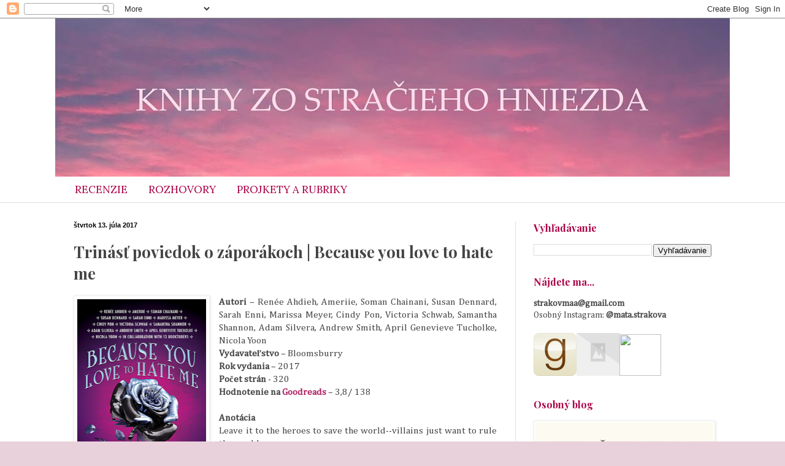

--- FILE ---
content_type: text/html; charset=UTF-8
request_url: https://books-mylife.blogspot.com/2017/07/trinast-poviedok-o-zaporakoch-because.html
body_size: 23458
content:
<!DOCTYPE html>
<html class='v2' dir='ltr' lang='sk'>
<head>
<link href='https://www.blogger.com/static/v1/widgets/335934321-css_bundle_v2.css' rel='stylesheet' type='text/css'/>
<meta content='width=1100' name='viewport'/>
<meta content='text/html; charset=UTF-8' http-equiv='Content-Type'/>
<meta content='blogger' name='generator'/>
<link href='https://books-mylife.blogspot.com/favicon.ico' rel='icon' type='image/x-icon'/>
<link href='http://books-mylife.blogspot.com/2017/07/trinast-poviedok-o-zaporakoch-because.html' rel='canonical'/>
<link rel="alternate" type="application/atom+xml" title="Knihy zo Stračieho hniezda - Atom" href="https://books-mylife.blogspot.com/feeds/posts/default" />
<link rel="alternate" type="application/rss+xml" title="Knihy zo Stračieho hniezda - RSS" href="https://books-mylife.blogspot.com/feeds/posts/default?alt=rss" />
<link rel="service.post" type="application/atom+xml" title="Knihy zo Stračieho hniezda - Atom" href="https://www.blogger.com/feeds/729314171557245113/posts/default" />

<link rel="alternate" type="application/atom+xml" title="Knihy zo Stračieho hniezda - Atom" href="https://books-mylife.blogspot.com/feeds/5788594260526352778/comments/default" />
<!--Can't find substitution for tag [blog.ieCssRetrofitLinks]-->
<link href='https://blogger.googleusercontent.com/img/b/R29vZ2xl/AVvXsEj1soQdLC16N4S70v8yBpwHzUw3K1J0b1WC5FVOzd3R9p_2-HnmDBMgKSBdW42DexHKjwalWe_BeLlFLgEJ1H2c6UqWk5W1hmLKq321-COerIX3V9o8XzT8FWYnjZltnR8WTInOTR3Z2HEo/s320/31450752.jpg' rel='image_src'/>
<meta content='http://books-mylife.blogspot.com/2017/07/trinast-poviedok-o-zaporakoch-because.html' property='og:url'/>
<meta content='Trinásť poviedok o záporákoch | Because you love to hate me' property='og:title'/>
<meta content='   Autori  – Renée Ahdieh, Ameriie, Soman Chainani, Susan Dennard, Sarah Enni, Marissa Meyer, Cindy Pon, Victoria Schwab, Samantha Shannon, ...' property='og:description'/>
<meta content='https://blogger.googleusercontent.com/img/b/R29vZ2xl/AVvXsEj1soQdLC16N4S70v8yBpwHzUw3K1J0b1WC5FVOzd3R9p_2-HnmDBMgKSBdW42DexHKjwalWe_BeLlFLgEJ1H2c6UqWk5W1hmLKq321-COerIX3V9o8XzT8FWYnjZltnR8WTInOTR3Z2HEo/w1200-h630-p-k-no-nu/31450752.jpg' property='og:image'/>
<title>Knihy zo Stračieho hniezda: Trinásť poviedok o záporákoch | Because you love to hate me</title>
<style type='text/css'>@font-face{font-family:'Cambria';font-style:normal;font-weight:400;font-display:swap;src:url(//fonts.gstatic.com/l/font?kit=GFDqWAB9jnWLT-HIK7ILrphaOAw&skey=d4699178559bc4b0&v=v18)format('woff2');unicode-range:U+0000-00FF,U+0131,U+0152-0153,U+02BB-02BC,U+02C6,U+02DA,U+02DC,U+0304,U+0308,U+0329,U+2000-206F,U+20AC,U+2122,U+2191,U+2193,U+2212,U+2215,U+FEFF,U+FFFD;}@font-face{font-family:'Lora';font-style:normal;font-weight:400;font-display:swap;src:url(//fonts.gstatic.com/s/lora/v37/0QI6MX1D_JOuGQbT0gvTJPa787weuxJMkq18ndeYxZ2JTg.woff2)format('woff2');unicode-range:U+0460-052F,U+1C80-1C8A,U+20B4,U+2DE0-2DFF,U+A640-A69F,U+FE2E-FE2F;}@font-face{font-family:'Lora';font-style:normal;font-weight:400;font-display:swap;src:url(//fonts.gstatic.com/s/lora/v37/0QI6MX1D_JOuGQbT0gvTJPa787weuxJFkq18ndeYxZ2JTg.woff2)format('woff2');unicode-range:U+0301,U+0400-045F,U+0490-0491,U+04B0-04B1,U+2116;}@font-face{font-family:'Lora';font-style:normal;font-weight:400;font-display:swap;src:url(//fonts.gstatic.com/s/lora/v37/0QI6MX1D_JOuGQbT0gvTJPa787weuxI9kq18ndeYxZ2JTg.woff2)format('woff2');unicode-range:U+0302-0303,U+0305,U+0307-0308,U+0310,U+0312,U+0315,U+031A,U+0326-0327,U+032C,U+032F-0330,U+0332-0333,U+0338,U+033A,U+0346,U+034D,U+0391-03A1,U+03A3-03A9,U+03B1-03C9,U+03D1,U+03D5-03D6,U+03F0-03F1,U+03F4-03F5,U+2016-2017,U+2034-2038,U+203C,U+2040,U+2043,U+2047,U+2050,U+2057,U+205F,U+2070-2071,U+2074-208E,U+2090-209C,U+20D0-20DC,U+20E1,U+20E5-20EF,U+2100-2112,U+2114-2115,U+2117-2121,U+2123-214F,U+2190,U+2192,U+2194-21AE,U+21B0-21E5,U+21F1-21F2,U+21F4-2211,U+2213-2214,U+2216-22FF,U+2308-230B,U+2310,U+2319,U+231C-2321,U+2336-237A,U+237C,U+2395,U+239B-23B7,U+23D0,U+23DC-23E1,U+2474-2475,U+25AF,U+25B3,U+25B7,U+25BD,U+25C1,U+25CA,U+25CC,U+25FB,U+266D-266F,U+27C0-27FF,U+2900-2AFF,U+2B0E-2B11,U+2B30-2B4C,U+2BFE,U+3030,U+FF5B,U+FF5D,U+1D400-1D7FF,U+1EE00-1EEFF;}@font-face{font-family:'Lora';font-style:normal;font-weight:400;font-display:swap;src:url(//fonts.gstatic.com/s/lora/v37/0QI6MX1D_JOuGQbT0gvTJPa787weuxIvkq18ndeYxZ2JTg.woff2)format('woff2');unicode-range:U+0001-000C,U+000E-001F,U+007F-009F,U+20DD-20E0,U+20E2-20E4,U+2150-218F,U+2190,U+2192,U+2194-2199,U+21AF,U+21E6-21F0,U+21F3,U+2218-2219,U+2299,U+22C4-22C6,U+2300-243F,U+2440-244A,U+2460-24FF,U+25A0-27BF,U+2800-28FF,U+2921-2922,U+2981,U+29BF,U+29EB,U+2B00-2BFF,U+4DC0-4DFF,U+FFF9-FFFB,U+10140-1018E,U+10190-1019C,U+101A0,U+101D0-101FD,U+102E0-102FB,U+10E60-10E7E,U+1D2C0-1D2D3,U+1D2E0-1D37F,U+1F000-1F0FF,U+1F100-1F1AD,U+1F1E6-1F1FF,U+1F30D-1F30F,U+1F315,U+1F31C,U+1F31E,U+1F320-1F32C,U+1F336,U+1F378,U+1F37D,U+1F382,U+1F393-1F39F,U+1F3A7-1F3A8,U+1F3AC-1F3AF,U+1F3C2,U+1F3C4-1F3C6,U+1F3CA-1F3CE,U+1F3D4-1F3E0,U+1F3ED,U+1F3F1-1F3F3,U+1F3F5-1F3F7,U+1F408,U+1F415,U+1F41F,U+1F426,U+1F43F,U+1F441-1F442,U+1F444,U+1F446-1F449,U+1F44C-1F44E,U+1F453,U+1F46A,U+1F47D,U+1F4A3,U+1F4B0,U+1F4B3,U+1F4B9,U+1F4BB,U+1F4BF,U+1F4C8-1F4CB,U+1F4D6,U+1F4DA,U+1F4DF,U+1F4E3-1F4E6,U+1F4EA-1F4ED,U+1F4F7,U+1F4F9-1F4FB,U+1F4FD-1F4FE,U+1F503,U+1F507-1F50B,U+1F50D,U+1F512-1F513,U+1F53E-1F54A,U+1F54F-1F5FA,U+1F610,U+1F650-1F67F,U+1F687,U+1F68D,U+1F691,U+1F694,U+1F698,U+1F6AD,U+1F6B2,U+1F6B9-1F6BA,U+1F6BC,U+1F6C6-1F6CF,U+1F6D3-1F6D7,U+1F6E0-1F6EA,U+1F6F0-1F6F3,U+1F6F7-1F6FC,U+1F700-1F7FF,U+1F800-1F80B,U+1F810-1F847,U+1F850-1F859,U+1F860-1F887,U+1F890-1F8AD,U+1F8B0-1F8BB,U+1F8C0-1F8C1,U+1F900-1F90B,U+1F93B,U+1F946,U+1F984,U+1F996,U+1F9E9,U+1FA00-1FA6F,U+1FA70-1FA7C,U+1FA80-1FA89,U+1FA8F-1FAC6,U+1FACE-1FADC,U+1FADF-1FAE9,U+1FAF0-1FAF8,U+1FB00-1FBFF;}@font-face{font-family:'Lora';font-style:normal;font-weight:400;font-display:swap;src:url(//fonts.gstatic.com/s/lora/v37/0QI6MX1D_JOuGQbT0gvTJPa787weuxJOkq18ndeYxZ2JTg.woff2)format('woff2');unicode-range:U+0102-0103,U+0110-0111,U+0128-0129,U+0168-0169,U+01A0-01A1,U+01AF-01B0,U+0300-0301,U+0303-0304,U+0308-0309,U+0323,U+0329,U+1EA0-1EF9,U+20AB;}@font-face{font-family:'Lora';font-style:normal;font-weight:400;font-display:swap;src:url(//fonts.gstatic.com/s/lora/v37/0QI6MX1D_JOuGQbT0gvTJPa787weuxJPkq18ndeYxZ2JTg.woff2)format('woff2');unicode-range:U+0100-02BA,U+02BD-02C5,U+02C7-02CC,U+02CE-02D7,U+02DD-02FF,U+0304,U+0308,U+0329,U+1D00-1DBF,U+1E00-1E9F,U+1EF2-1EFF,U+2020,U+20A0-20AB,U+20AD-20C0,U+2113,U+2C60-2C7F,U+A720-A7FF;}@font-face{font-family:'Lora';font-style:normal;font-weight:400;font-display:swap;src:url(//fonts.gstatic.com/s/lora/v37/0QI6MX1D_JOuGQbT0gvTJPa787weuxJBkq18ndeYxZ0.woff2)format('woff2');unicode-range:U+0000-00FF,U+0131,U+0152-0153,U+02BB-02BC,U+02C6,U+02DA,U+02DC,U+0304,U+0308,U+0329,U+2000-206F,U+20AC,U+2122,U+2191,U+2193,U+2212,U+2215,U+FEFF,U+FFFD;}@font-face{font-family:'Playfair Display';font-style:normal;font-weight:700;font-display:swap;src:url(//fonts.gstatic.com/s/playfairdisplay/v40/nuFvD-vYSZviVYUb_rj3ij__anPXJzDwcbmjWBN2PKeiunDTbtPK-F2qC0usEw.woff2)format('woff2');unicode-range:U+0301,U+0400-045F,U+0490-0491,U+04B0-04B1,U+2116;}@font-face{font-family:'Playfair Display';font-style:normal;font-weight:700;font-display:swap;src:url(//fonts.gstatic.com/s/playfairdisplay/v40/nuFvD-vYSZviVYUb_rj3ij__anPXJzDwcbmjWBN2PKeiunDYbtPK-F2qC0usEw.woff2)format('woff2');unicode-range:U+0102-0103,U+0110-0111,U+0128-0129,U+0168-0169,U+01A0-01A1,U+01AF-01B0,U+0300-0301,U+0303-0304,U+0308-0309,U+0323,U+0329,U+1EA0-1EF9,U+20AB;}@font-face{font-family:'Playfair Display';font-style:normal;font-weight:700;font-display:swap;src:url(//fonts.gstatic.com/s/playfairdisplay/v40/nuFvD-vYSZviVYUb_rj3ij__anPXJzDwcbmjWBN2PKeiunDZbtPK-F2qC0usEw.woff2)format('woff2');unicode-range:U+0100-02BA,U+02BD-02C5,U+02C7-02CC,U+02CE-02D7,U+02DD-02FF,U+0304,U+0308,U+0329,U+1D00-1DBF,U+1E00-1E9F,U+1EF2-1EFF,U+2020,U+20A0-20AB,U+20AD-20C0,U+2113,U+2C60-2C7F,U+A720-A7FF;}@font-face{font-family:'Playfair Display';font-style:normal;font-weight:700;font-display:swap;src:url(//fonts.gstatic.com/s/playfairdisplay/v40/nuFvD-vYSZviVYUb_rj3ij__anPXJzDwcbmjWBN2PKeiunDXbtPK-F2qC0s.woff2)format('woff2');unicode-range:U+0000-00FF,U+0131,U+0152-0153,U+02BB-02BC,U+02C6,U+02DA,U+02DC,U+0304,U+0308,U+0329,U+2000-206F,U+20AC,U+2122,U+2191,U+2193,U+2212,U+2215,U+FEFF,U+FFFD;}</style>
<style id='page-skin-1' type='text/css'><!--
/*
-----------------------------------------------
Blogger Template Style
Name:     Simple
Designer: Blogger
URL:      www.blogger.com
----------------------------------------------- */
/* Content
----------------------------------------------- */
body {
font: normal normal 14px Cambria;
color: #454545;
background: #e8d1da url(//4.bp.blogspot.com/-u7jLiryVQ8w/X01VfUDz53I/AAAAAAAAXHg/hcGiFAMtsEAfjHbiUReXwvPyqCidJmxhwCK4BGAYYCw/s0/biela.jpg) repeat scroll top left;
padding: 0 0 0 0;
background-attachment: scroll;
}
html body .content-outer {
min-width: 0;
max-width: 100%;
width: 100%;
}
h2 {
font-size: 22px;
}
a:link {
text-decoration:none;
color: #b12665;
}
a:visited {
text-decoration:none;
color: #ab0047;
}
a:hover {
text-decoration:underline;
color: #741b47;
}
.body-fauxcolumn-outer .fauxcolumn-inner {
background: transparent none repeat scroll top left;
_background-image: none;
}
.body-fauxcolumn-outer .cap-top {
position: absolute;
z-index: 1;
height: 400px;
width: 100%;
}
.body-fauxcolumn-outer .cap-top .cap-left {
width: 100%;
background: transparent none repeat-x scroll top left;
_background-image: none;
}
.content-outer {
-moz-box-shadow: 0 0 0 rgba(0, 0, 0, .15);
-webkit-box-shadow: 0 0 0 rgba(0, 0, 0, .15);
-goog-ms-box-shadow: 0 0 0 #333333;
box-shadow: 0 0 0 rgba(0, 0, 0, .15);
margin-bottom: 1px;
}
.content-inner {
padding: 0 0;
}
.main-outer, .footer-outer {
background-color: #ffffff;
}
/* Header
----------------------------------------------- */
.header-outer {
background: rgba(66, 66, 66, 0) none repeat-x scroll 0 -400px;
_background-image: none;
}
.Header h1 {
font: normal bold 80px Arial, Tahoma, Helvetica, FreeSans, sans-serif;
color: #b17227;
text-shadow: 0 0 0 rgba(0, 0, 0, .2);
}
.Header h1 a {
color: #b17227;
}
.Header .description {
font-size: 200%;
color: #545454;
}
.header-inner .Header .titlewrapper {
padding: 22px 30px;
}
.header-inner .Header .descriptionwrapper {
padding: 0 30px;
}
/* Tabs
----------------------------------------------- */
.tabs-inner .section:first-child {
border-top: 0 solid #ffffff;
}
.tabs-inner .section:first-child ul {
margin-top: -0;
border-top: 0 solid #ffffff;
border-left: 0 solid #ffffff;
border-right: 0 solid #ffffff;
}
.tabs-inner .widget ul {
background: rgba(66, 66, 66, 0) none repeat-x scroll 0 -800px;
_background-image: none;
border-bottom: 0 solid #ffffff;
margin-top: 0;
margin-left: -0;
margin-right: -0;
}
.tabs-inner .widget li a {
display: inline-block;
padding: .6em 1em;
font: normal normal 17px Lora;
color: #ab0047;
border-left: 0 solid #ffffff;
border-right: 0 solid #ffffff;
}
.tabs-inner .widget li:first-child a {
border-left: none;
}
.tabs-inner .widget li.selected a, .tabs-inner .widget li a:hover {
color: #545454;
background-color: rgba(66, 66, 66, 0);
text-decoration: none;
}
/* Columns
----------------------------------------------- */
.main-outer {
border-top: 1px solid #dfdfdf;
}
.fauxcolumn-left-outer .fauxcolumn-inner {
border-right: 1px solid #dfdfdf;
}
.fauxcolumn-right-outer .fauxcolumn-inner {
border-left: 1px solid #dfdfdf;
}
/* Headings
----------------------------------------------- */
div.widget > h2,
div.widget h2.title {
margin: 0 0 1em 0;
font: normal bold 16px Playfair Display;
color: #ab0047;
}
/* Widgets
----------------------------------------------- */
.widget .zippy {
color: #9d9d9d;
text-shadow: 2px 2px 1px rgba(0, 0, 0, .1);
}
.widget .popular-posts ul {
list-style: none;
}
/* Posts
----------------------------------------------- */
h2.date-header {
font: normal bold 11px Arial, Tahoma, Helvetica, FreeSans, sans-serif;
}
.date-header span {
background-color: rgba(66, 66, 66, 0);
color: #000000;
padding: inherit;
letter-spacing: inherit;
margin: inherit;
}
.main-inner {
padding-top: 30px;
padding-bottom: 30px;
}
.main-inner .column-center-inner {
padding: 0 15px;
}
.main-inner .column-center-inner .section {
margin: 0 15px;
}
.post {
margin: 0 0 25px 0;
}
h3.post-title, .comments h4 {
font: normal bold 26px Playfair Display;
margin: .75em 0 0;
}
.post-body {
font-size: 110%;
line-height: 1.4;
position: relative;
}
.post-body img, .post-body .tr-caption-container, .Profile img, .Image img,
.BlogList .item-thumbnail img {
padding: 2px;
background: #ffffff;
border: 1px solid #efefef;
-moz-box-shadow: 1px 1px 5px rgba(0, 0, 0, .1);
-webkit-box-shadow: 1px 1px 5px rgba(0, 0, 0, .1);
box-shadow: 1px 1px 5px rgba(0, 0, 0, .1);
}
.post-body img, .post-body .tr-caption-container {
padding: 5px;
}
.post-body .tr-caption-container {
color: #000000;
}
.post-body .tr-caption-container img {
padding: 0;
background: transparent;
border: none;
-moz-box-shadow: 0 0 0 rgba(0, 0, 0, .1);
-webkit-box-shadow: 0 0 0 rgba(0, 0, 0, .1);
box-shadow: 0 0 0 rgba(0, 0, 0, .1);
}
.post-header {
margin: 0 0 1.5em;
line-height: 1.6;
font-size: 90%;
}
.post-footer {
margin: 20px -2px 0;
padding: 5px 10px;
color: #6e6e6e;
background-color: #fafafa;
border-bottom: 1px solid #efefef;
line-height: 1.6;
font-size: 90%;
}
#comments .comment-author {
padding-top: 1.5em;
border-top: 1px solid #dfdfdf;
background-position: 0 1.5em;
}
#comments .comment-author:first-child {
padding-top: 0;
border-top: none;
}
.avatar-image-container {
margin: .2em 0 0;
}
#comments .avatar-image-container img {
border: 1px solid #efefef;
}
/* Comments
----------------------------------------------- */
.comments .comments-content .icon.blog-author {
background-repeat: no-repeat;
background-image: url([data-uri]);
}
.comments .comments-content .loadmore a {
border-top: 1px solid #9d9d9d;
border-bottom: 1px solid #9d9d9d;
}
.comments .comment-thread.inline-thread {
background-color: #fafafa;
}
.comments .continue {
border-top: 2px solid #9d9d9d;
}
/* Accents
---------------------------------------------- */
.section-columns td.columns-cell {
border-left: 1px solid #dfdfdf;
}
.blog-pager {
background: transparent none no-repeat scroll top center;
}
.blog-pager-older-link, .home-link,
.blog-pager-newer-link {
background-color: #ffffff;
padding: 5px;
}
.footer-outer {
border-top: 0 dashed #bbbbbb;
}
/* Mobile
----------------------------------------------- */
body.mobile  {
background-size: auto;
}
.mobile .body-fauxcolumn-outer {
background: transparent none repeat scroll top left;
}
.mobile .body-fauxcolumn-outer .cap-top {
background-size: 100% auto;
}
.mobile .content-outer {
-webkit-box-shadow: 0 0 3px rgba(0, 0, 0, .15);
box-shadow: 0 0 3px rgba(0, 0, 0, .15);
}
.mobile .tabs-inner .widget ul {
margin-left: 0;
margin-right: 0;
}
.mobile .post {
margin: 0;
}
.mobile .main-inner .column-center-inner .section {
margin: 0;
}
.mobile .date-header span {
padding: 0.1em 10px;
margin: 0 -10px;
}
.mobile h3.post-title {
margin: 0;
}
.mobile .blog-pager {
background: transparent none no-repeat scroll top center;
}
.mobile .footer-outer {
border-top: none;
}
.mobile .main-inner, .mobile .footer-inner {
background-color: #ffffff;
}
.mobile-index-contents {
color: #454545;
}
.mobile-link-button {
background-color: #b12665;
}
.mobile-link-button a:link, .mobile-link-button a:visited {
color: #ffffff;
}
.mobile .tabs-inner .section:first-child {
border-top: none;
}
.mobile .tabs-inner .PageList .widget-content {
background-color: rgba(66, 66, 66, 0);
color: #545454;
border-top: 0 solid #ffffff;
border-bottom: 0 solid #ffffff;
}
.mobile .tabs-inner .PageList .widget-content .pagelist-arrow {
border-left: 1px solid #ffffff;
}

--></style>
<style id='template-skin-1' type='text/css'><!--
body {
min-width: 1100px;
}
.content-outer, .content-fauxcolumn-outer, .region-inner {
min-width: 1100px;
max-width: 1100px;
_width: 1100px;
}
.main-inner .columns {
padding-left: 0px;
padding-right: 350px;
}
.main-inner .fauxcolumn-center-outer {
left: 0px;
right: 350px;
/* IE6 does not respect left and right together */
_width: expression(this.parentNode.offsetWidth -
parseInt("0px") -
parseInt("350px") + 'px');
}
.main-inner .fauxcolumn-left-outer {
width: 0px;
}
.main-inner .fauxcolumn-right-outer {
width: 350px;
}
.main-inner .column-left-outer {
width: 0px;
right: 100%;
margin-left: -0px;
}
.main-inner .column-right-outer {
width: 350px;
margin-right: -350px;
}
#layout {
min-width: 0;
}
#layout .content-outer {
min-width: 0;
width: 800px;
}
#layout .region-inner {
min-width: 0;
width: auto;
}
body#layout div.add_widget {
padding: 8px;
}
body#layout div.add_widget a {
margin-left: 32px;
}
--></style>
<style>
    body {background-image:url(\/\/4.bp.blogspot.com\/-u7jLiryVQ8w\/X01VfUDz53I\/AAAAAAAAXHg\/hcGiFAMtsEAfjHbiUReXwvPyqCidJmxhwCK4BGAYYCw\/s0\/biela.jpg);}
    
@media (max-width: 200px) { body {background-image:url(\/\/4.bp.blogspot.com\/-u7jLiryVQ8w\/X01VfUDz53I\/AAAAAAAAXHg\/hcGiFAMtsEAfjHbiUReXwvPyqCidJmxhwCK4BGAYYCw\/w200\/biela.jpg);}}
@media (max-width: 400px) and (min-width: 201px) { body {background-image:url(\/\/4.bp.blogspot.com\/-u7jLiryVQ8w\/X01VfUDz53I\/AAAAAAAAXHg\/hcGiFAMtsEAfjHbiUReXwvPyqCidJmxhwCK4BGAYYCw\/w400\/biela.jpg);}}
@media (max-width: 800px) and (min-width: 401px) { body {background-image:url(\/\/4.bp.blogspot.com\/-u7jLiryVQ8w\/X01VfUDz53I\/AAAAAAAAXHg\/hcGiFAMtsEAfjHbiUReXwvPyqCidJmxhwCK4BGAYYCw\/w800\/biela.jpg);}}
@media (max-width: 1200px) and (min-width: 801px) { body {background-image:url(\/\/4.bp.blogspot.com\/-u7jLiryVQ8w\/X01VfUDz53I\/AAAAAAAAXHg\/hcGiFAMtsEAfjHbiUReXwvPyqCidJmxhwCK4BGAYYCw\/w1200\/biela.jpg);}}
/* Last tag covers anything over one higher than the previous max-size cap. */
@media (min-width: 1201px) { body {background-image:url(\/\/4.bp.blogspot.com\/-u7jLiryVQ8w\/X01VfUDz53I\/AAAAAAAAXHg\/hcGiFAMtsEAfjHbiUReXwvPyqCidJmxhwCK4BGAYYCw\/w1600\/biela.jpg);}}
  </style>
<link href='https://www.blogger.com/dyn-css/authorization.css?targetBlogID=729314171557245113&amp;zx=a7f32e4a-3b34-49e9-8466-e26b7992f870' media='none' onload='if(media!=&#39;all&#39;)media=&#39;all&#39;' rel='stylesheet'/><noscript><link href='https://www.blogger.com/dyn-css/authorization.css?targetBlogID=729314171557245113&amp;zx=a7f32e4a-3b34-49e9-8466-e26b7992f870' rel='stylesheet'/></noscript>
<meta name='google-adsense-platform-account' content='ca-host-pub-1556223355139109'/>
<meta name='google-adsense-platform-domain' content='blogspot.com'/>

<!-- data-ad-client=ca-pub-3787499228569273 -->

</head>
<body class='loading variant-wide'>
<div class='navbar section' id='navbar' name='Navbar'><div class='widget Navbar' data-version='1' id='Navbar1'><script type="text/javascript">
    function setAttributeOnload(object, attribute, val) {
      if(window.addEventListener) {
        window.addEventListener('load',
          function(){ object[attribute] = val; }, false);
      } else {
        window.attachEvent('onload', function(){ object[attribute] = val; });
      }
    }
  </script>
<div id="navbar-iframe-container"></div>
<script type="text/javascript" src="https://apis.google.com/js/platform.js"></script>
<script type="text/javascript">
      gapi.load("gapi.iframes:gapi.iframes.style.bubble", function() {
        if (gapi.iframes && gapi.iframes.getContext) {
          gapi.iframes.getContext().openChild({
              url: 'https://www.blogger.com/navbar/729314171557245113?po\x3d5788594260526352778\x26origin\x3dhttps://books-mylife.blogspot.com',
              where: document.getElementById("navbar-iframe-container"),
              id: "navbar-iframe"
          });
        }
      });
    </script><script type="text/javascript">
(function() {
var script = document.createElement('script');
script.type = 'text/javascript';
script.src = '//pagead2.googlesyndication.com/pagead/js/google_top_exp.js';
var head = document.getElementsByTagName('head')[0];
if (head) {
head.appendChild(script);
}})();
</script>
</div></div>
<div class='body-fauxcolumns'>
<div class='fauxcolumn-outer body-fauxcolumn-outer'>
<div class='cap-top'>
<div class='cap-left'></div>
<div class='cap-right'></div>
</div>
<div class='fauxborder-left'>
<div class='fauxborder-right'></div>
<div class='fauxcolumn-inner'>
</div>
</div>
<div class='cap-bottom'>
<div class='cap-left'></div>
<div class='cap-right'></div>
</div>
</div>
</div>
<div class='content'>
<div class='content-fauxcolumns'>
<div class='fauxcolumn-outer content-fauxcolumn-outer'>
<div class='cap-top'>
<div class='cap-left'></div>
<div class='cap-right'></div>
</div>
<div class='fauxborder-left'>
<div class='fauxborder-right'></div>
<div class='fauxcolumn-inner'>
</div>
</div>
<div class='cap-bottom'>
<div class='cap-left'></div>
<div class='cap-right'></div>
</div>
</div>
</div>
<div class='content-outer'>
<div class='content-cap-top cap-top'>
<div class='cap-left'></div>
<div class='cap-right'></div>
</div>
<div class='fauxborder-left content-fauxborder-left'>
<div class='fauxborder-right content-fauxborder-right'></div>
<div class='content-inner'>
<header>
<div class='header-outer'>
<div class='header-cap-top cap-top'>
<div class='cap-left'></div>
<div class='cap-right'></div>
</div>
<div class='fauxborder-left header-fauxborder-left'>
<div class='fauxborder-right header-fauxborder-right'></div>
<div class='region-inner header-inner'>
<div class='header section' id='header' name='Hlavička'><div class='widget Header' data-version='1' id='Header1'>
<div id='header-inner'>
<a href='https://books-mylife.blogspot.com/' style='display: block'>
<img alt='Knihy zo Stračieho hniezda' height='258px; ' id='Header1_headerimg' src='https://blogger.googleusercontent.com/img/b/R29vZ2xl/AVvXsEhEwzy0NbsOdGt4YViVB9OLCrsF25xI8whGW9BMXJCyy7Ll_TFwveo0_7LJpgvOlF-fJ4YjH-KQiQ_T8orLJ4FolxlDU8m1ssPwhhClQJWI6TZ6zkJzzNkni6q2jOvP8AmohF8G8_b91BFR/s1100/nov%25C3%25A9+z%25C3%25A1hlavie+2.jpg' style='display: block' width='1100px; '/>
</a>
</div>
</div></div>
</div>
</div>
<div class='header-cap-bottom cap-bottom'>
<div class='cap-left'></div>
<div class='cap-right'></div>
</div>
</div>
</header>
<div class='tabs-outer'>
<div class='tabs-cap-top cap-top'>
<div class='cap-left'></div>
<div class='cap-right'></div>
</div>
<div class='fauxborder-left tabs-fauxborder-left'>
<div class='fauxborder-right tabs-fauxborder-right'></div>
<div class='region-inner tabs-inner'>
<div class='tabs section' id='crosscol' name='Deliaci stĺpec'><div class='widget PageList' data-version='1' id='PageList1'>
<h2>Stránky</h2>
<div class='widget-content'>
<ul>
<li>
<a href='https://books-mylife.blogspot.com/p/o-knihach.html'>RECENZIE</a>
</li>
<li>
<a href='https://books-mylife.blogspot.com/p/interviews.html'>ROZHOVORY</a>
</li>
<li>
<a href='https://books-mylife.blogspot.com/p/stare-projekty.html'>PROJKETY A RUBRIKY</a>
</li>
</ul>
<div class='clear'></div>
</div>
</div></div>
<div class='tabs no-items section' id='crosscol-overflow' name='Cross-Column 2'></div>
</div>
</div>
<div class='tabs-cap-bottom cap-bottom'>
<div class='cap-left'></div>
<div class='cap-right'></div>
</div>
</div>
<div class='main-outer'>
<div class='main-cap-top cap-top'>
<div class='cap-left'></div>
<div class='cap-right'></div>
</div>
<div class='fauxborder-left main-fauxborder-left'>
<div class='fauxborder-right main-fauxborder-right'></div>
<div class='region-inner main-inner'>
<div class='columns fauxcolumns'>
<div class='fauxcolumn-outer fauxcolumn-center-outer'>
<div class='cap-top'>
<div class='cap-left'></div>
<div class='cap-right'></div>
</div>
<div class='fauxborder-left'>
<div class='fauxborder-right'></div>
<div class='fauxcolumn-inner'>
</div>
</div>
<div class='cap-bottom'>
<div class='cap-left'></div>
<div class='cap-right'></div>
</div>
</div>
<div class='fauxcolumn-outer fauxcolumn-left-outer'>
<div class='cap-top'>
<div class='cap-left'></div>
<div class='cap-right'></div>
</div>
<div class='fauxborder-left'>
<div class='fauxborder-right'></div>
<div class='fauxcolumn-inner'>
</div>
</div>
<div class='cap-bottom'>
<div class='cap-left'></div>
<div class='cap-right'></div>
</div>
</div>
<div class='fauxcolumn-outer fauxcolumn-right-outer'>
<div class='cap-top'>
<div class='cap-left'></div>
<div class='cap-right'></div>
</div>
<div class='fauxborder-left'>
<div class='fauxborder-right'></div>
<div class='fauxcolumn-inner'>
</div>
</div>
<div class='cap-bottom'>
<div class='cap-left'></div>
<div class='cap-right'></div>
</div>
</div>
<!-- corrects IE6 width calculation -->
<div class='columns-inner'>
<div class='column-center-outer'>
<div class='column-center-inner'>
<div class='main section' id='main' name='Hlavné'><div class='widget Blog' data-version='1' id='Blog1'>
<div class='blog-posts hfeed'>

          <div class="date-outer">
        
<h2 class='date-header'><span>štvrtok 13. júla 2017</span></h2>

          <div class="date-posts">
        
<div class='post-outer'>
<div class='post hentry uncustomized-post-template' itemprop='blogPost' itemscope='itemscope' itemtype='http://schema.org/BlogPosting'>
<meta content='https://blogger.googleusercontent.com/img/b/R29vZ2xl/AVvXsEj1soQdLC16N4S70v8yBpwHzUw3K1J0b1WC5FVOzd3R9p_2-HnmDBMgKSBdW42DexHKjwalWe_BeLlFLgEJ1H2c6UqWk5W1hmLKq321-COerIX3V9o8XzT8FWYnjZltnR8WTInOTR3Z2HEo/s320/31450752.jpg' itemprop='image_url'/>
<meta content='729314171557245113' itemprop='blogId'/>
<meta content='5788594260526352778' itemprop='postId'/>
<a name='5788594260526352778'></a>
<h3 class='post-title entry-title' itemprop='name'>
Trinásť poviedok o záporákoch | Because you love to hate me
</h3>
<div class='post-header'>
<div class='post-header-line-1'></div>
</div>
<div class='post-body entry-content' id='post-body-5788594260526352778' itemprop='description articleBody'>
<div class="separator" style="clear: both; text-align: center;">
<a href="https://blogger.googleusercontent.com/img/b/R29vZ2xl/AVvXsEj1soQdLC16N4S70v8yBpwHzUw3K1J0b1WC5FVOzd3R9p_2-HnmDBMgKSBdW42DexHKjwalWe_BeLlFLgEJ1H2c6UqWk5W1hmLKq321-COerIX3V9o8XzT8FWYnjZltnR8WTInOTR3Z2HEo/s1600/31450752.jpg" imageanchor="1" style="clear: left; float: left; margin-bottom: 1em; margin-right: 1em;"><img border="0" data-original-height="475" data-original-width="313" height="320" src="https://blogger.googleusercontent.com/img/b/R29vZ2xl/AVvXsEj1soQdLC16N4S70v8yBpwHzUw3K1J0b1WC5FVOzd3R9p_2-HnmDBMgKSBdW42DexHKjwalWe_BeLlFLgEJ1H2c6UqWk5W1hmLKq321-COerIX3V9o8XzT8FWYnjZltnR8WTInOTR3Z2HEo/s320/31450752.jpg" width="210" /></a></div>
<div style="text-align: justify;">
<b>Autori</b> &#8211; Renée Ahdieh, Ameriie, Soman Chainani, Susan Dennard, Sarah Enni, Marissa Meyer, Cindy Pon, Victoria Schwab, Samantha Shannon, Adam Silvera, Andrew Smith, April Genevieve Tucholke, Nicola Yoon</div>
<div style="text-align: justify;">
<b>Vydavateľstvo</b> &#8211; Bloomsburry</div>
<div style="text-align: justify;">
<b>Rok vydania</b> &#8211; 2017</div>
<div style="text-align: justify;">
<b>Počet strán</b> - 320</div>
<div style="text-align: justify;">
<b>Hodnotenie na <a href="https://www.goodreads.com/book/show/31450752-because-you-love-to-hate-me">Goodreads</a></b> &#8211; 3,8/ 138<br />
<br />
<b>Anotácia</b></div>
<div style="text-align: justify;">
Leave it to the heroes to save the world--villains just want to rule the world.</div>
<div style="text-align: justify;">
In this unique YA anthology, thirteen acclaimed, bestselling authors team up with thirteen influential BookTubers to reimagine fairy tales from the oft-misunderstood villains' points of view.</div>
<div style="text-align: justify;">
These fractured, unconventional spins on classics like "Medusa," Sherlock Holmes, and "Jack and the Beanstalk" provide a behind-the-curtain look at villains' acts of vengeance, defiance, and rage--and the pain, heartbreak, and sorrow that spurned them on. No fairy tale will ever seem quite the same again!</div>
<div style="text-align: justify;">
<br /></div>
<div>
<a name="more"></a><div style="text-align: center;">
***</div>
<div style="text-align: center;">
<br /></div>
<div style="text-align: justify;">
Tak toto bola jedna z mojich najočakávanejších kníh tohoto roka. Množstvo skvelých autorov má napísať poviedky o záporákoch. A ak neviete, ja milujem záporákov. Skoro vždy viac ako kladných hrdinov.&nbsp;</div>
</div>
<div style="text-align: justify;">
<div>
Ak neviete, o čo ide... 13 YA autorov sa spojilo s Booktubermi a blogermi. Tí svojmu pridelenému autorovi vymysleli zadanie, podľa ktorého vymysleli svoj príbeh. A za príbehom bol nejaký obkec od toho blogera. Že prečo vymyslel takú tému, prečo (ne)má rád záporákov a hocičo. Podľa mňa to bolo úplne zbytočné, ale je fakt, že niektoré boli napísané dobre. Aj tak by som ich však vyhodila. Ale fakt sa mi páčilo to vymýšľanie zadaní.</div>
<div>
<br /></div>
</div>
<div>
<div style="text-align: justify;">
A hoci som tušila, že si nezamilujem VŠETKY poviedky, stále som čakala viac.</div>
<div style="text-align: justify;">
<br /></div>
<div style="text-align: justify;">
<a href="https://ksr-ugc.imgix.net/assets/013/973/796/e62e8d1499e2a4bcf149eef1f5d89769_original.png?crop=faces&amp;w=1024&amp;h=576&amp;fit=crop&amp;v=1475566240&amp;auto=format&amp;q=92&amp;s=98d22b6ed040e0de18b7200234342f80" imageanchor="1" style="clear: right; float: right; margin-bottom: 1em; margin-left: 1em;"><img border="0" data-original-height="450" data-original-width="800" height="112" src="https://ksr-ugc.imgix.net/assets/013/973/796/e62e8d1499e2a4bcf149eef1f5d89769_original.png?crop=faces&amp;w=1024&amp;h=576&amp;fit=crop&amp;v=1475566240&amp;auto=format&amp;q=92&amp;s=98d22b6ed040e0de18b7200234342f80" width="200" /></a><span style="color: #38761d;"><i>The Blood of Imuriv (Renée Ahdieh)</i> </span>- Renée je skvelá autorka a ani tu nesklamala. Bolo to sci-fi, čoho ja nie som moc veľká fanúšička, navyše mi to z nejakého dôvodu pripomínalo Zárezy smrti (len narozdiel od nich bolo toto dobré). Zamilovala som si hlavnú postavu a chcem pokračovanie. 4*</div>
<div style="text-align: justify;">
<i><span style="color: #38761d;">The Evil vaccine: Keep the darkness at bay (Christine Riccio)</span></i> - Ja tú babu fakt nemám rada a toto bola blbosť. Sorry, not sorry. 1*</div>
<div style="text-align: justify;">
<br /></div>
<div style="text-align: justify;">
<i><span style="color: #38761d;">Jack (Ameriie)</span></i> - Tak tu som ešte bola rozhodnutá dočítať všetky poviedky. Riadne som sa ale musela premáhať. Strašná blbosť. Hlúpe, infantilné, nudné a o ničom. Myslím, že to má bude ešte dlho strašiť v snoch. 1*</div>
<div style="text-align: justify;">
<span style="color: #38761d;"><i>Giants and tyrants (Tina Burke)</i>&nbsp;</span>- Tak toto mi dalo viac ako celá poviedka a vysvetlilo mi to pointu. A zistila som, že to mohlo byť fakt zaujímavé. 4*</div>
<div style="text-align: justify;">
<i><br /></i></div>
<div style="text-align: justify;">
<i><span style="color: #38761d;">Gwen and Art and Lance (Soman Chainani)</span></i> - Veľké sklamanie. Autorova Škola dobra a zla sa mi páčila a preto som čakala niečo... dobré. Toto bola ako tínedžerská komédia o tom, kto pôjde s kým na ples a prečo chce ísť s jedným a s druhým spí. Navyše to bolo formou chatu. Aby ste vedeli, téma bola Moderné spracovanie Legendy o Artušovi a Háda a Persefony. Tu som sa už vzdala snahy dočítať to. Páčilo by sa mi to tak v trinástich. Možno. Potenciál vyhodený z okna. 1* DNF</div>
<div style="text-align: justify;">
<i><span style="color: #38761d;">The Bad girl hall of fame (Samantha Lane)</span></i> - Stačilo mi vidieť formát. Nie ďakujem, ani som sa nesnažila. 1* DNF</div>
<div style="text-align: justify;">
<br /></div>
<div style="text-align: justify;">
<i><span style="color: #38761d;">Shirley &amp; Jim (Susan Dennard)</span></i> - Téma Mladý Moriarty. Ale prečo bol z toho tínedžerský romantický re-telling? A zo Sherlocka bola Shirley. Ktorá hneď na prvej strane rozmýšľala o bozkávaní. Čo je miesto, kde som skončila. Ale vážne, Moriarty je skvelá postava a dalo sa z toho vyťažiť tak vééľa... 1* DNF</div>
<div style="text-align: justify;">
<i><span style="color: #38761d;">Dear Sasha, the 411 for villains (Sasha Alsberg)</span></i> - 1,5*DNF</div>
<div style="text-align: justify;">
<br /></div>
<div style="text-align: justify;">
<a href="https://s-media-cache-ak0.pinimg.com/originals/af/27/76/af2776edee4fe27065e316cac28aa152.jpg" imageanchor="1" style="clear: left; float: left; margin-bottom: 1em; margin-right: 1em;"><img border="0" data-original-height="800" data-original-width="566" height="200" src="https://s-media-cache-ak0.pinimg.com/originals/af/27/76/af2776edee4fe27065e316cac28aa152.jpg" width="141" /></a><i><span style="color: #38761d;">The Blessing of little wants (Sarah Enni)</span></i> - Konečne poviedka, ktorá si ma opäť získala a chcela som ju dočítať. Veľa mágie. Chcela by som pokračovanie. Pre mňa veľké prekvapenie. 4*</div>
<div style="text-align: justify;">
<i><span style="color: #38761d;">Will the real villain please stand up? (Sophia Lee)</span></i> - Tak toto bolo fajn, ale stále zbytočné. Popravde sa mi všetky tieto blogerské vložky zlievajú. 3*</div>
<div style="text-align: justify;">
<i><br /></i></div>
<div style="text-align: justify;">
<i><span style="color: #38761d;">The Sea witch (Marissa Meyer)</span></i> - Skvelé zadanie, skvelo napísané, skvelá hlavná postava. Chcem pokračovanie. 4,5*</div>
<div style="text-align: justify;">
<i><span style="color: #38761d;">Villain or hero? You decide. (Zoe Herdt)</span></i> - Jasné, že mi v teste vyšiel villain. 4*</div>
<div style="text-align: justify;">
<br /></div>
<div style="text-align: justify;">
<i><span style="color: #38761d;">Beautiful venom (Cindy Pon)</span></i> - Nikdy predtým som o autorke nepočula, takže som nejako nečakala nič... Ale toto bolo brilantné, absolútne dokonalá poviedka. Fantasy s ázijskými prvkami. Ak si máte prečítať nejakú z tejto knihy, tak túto. Musím si prečítať nejakú z jej kníh. 5*</div>
<div style="text-align: justify;">
<i><span style="color: #38761d;">Without the evil in the world, how do we see the good? (Benjamin Alderson)</span></i> - Skvelo napísané, vysvetlené, prečo táto téma a tak... Najlepšia spolupráca podľa mňa. 5*</div>
<div style="text-align: justify;">
<br /></div>
<div style="text-align: justify;">
<i><span style="color: #38761d;">Death kneel (Victoria Schwab)</span></i> - jedna z mojich najočakávanejších. Victoria je veľmi talentovaná autorka, dopredu som vedela, že to bude o Smrti a to mi stačilo, aby som sa tešila. A nesklamala. 5*</div>
<div style="text-align: justify;">
<i><span style="color: #38761d;">Dear Death (Jesse George)</span></i> - List smrti. Asi si to získa mnohých z vás, lebo je to pekné a úprimné, ale na mňa moc precitlivelé. 3,5*</div>
<div style="text-align: justify;">
<br /></div>
<div style="text-align: justify;">
<i><span style="color: #38761d;">Marigold (Sammantha Shannon)</span></i> - To nebolo zlé, ale proste ma to nebavilo. Strácala som sa v tom, bolo to zdĺhavé a navyše mi to pripomínalo Holly Black. A nie som moc veľká fanúšička ani jednej z nich. 2* DNF</div>
<div style="text-align: justify;">
<i><span style="color: #38761d;">Evil revealed (Regan Perusse)</span></i> - Ale toto vysvetlenie bolo fakt dobré. 4,5*</div>
<div style="text-align: justify;">
<br /></div>
<div style="text-align: justify;">
<i><span style="color: #38761d;">You, you, it&#180;s all about you (Adam Silvera)</span></i> - Ako iste viete, milujem tohoto autora. Po Rowlingovej je mojim najobľúbenejším a na túto poviedku som bola zvedavá najviac. Žiaľ, táto poviedka ma neoslnila. Mala som v tom chaos, vadilo mi písanie v druhej osobe, opäť som v tom mala chaos, hlavná postava nič moc. To be fair, nemal najlepšiu tému, ale aj tak nezvolil najšťastnejšie spracovanie. Aj pointa mi ušla. 3*</div>
<div style="text-align: justify;">
<span style="color: #38761d;"><i>Behind the villain&#180;s mask (Catriona Feeney)</i> </span>- 3*</div>
<div style="text-align: justify;">
<br /></div>
<div class="separator" style="clear: both; text-align: center;">
</div>
<div class="separator" style="clear: both; text-align: center;">
<a href="https://static.tumblr.com/cedf4180cd158013a3f8bd5f14470c7c/w5nzjjv/kxpnovcfe/tumblr_static_filename_640_v2.jpg" imageanchor="1" style="clear: right; float: right; margin-bottom: 1em; margin-left: 1em;"><img border="0" data-original-height="600" data-original-width="600" height="200" src="https://static.tumblr.com/cedf4180cd158013a3f8bd5f14470c7c/w5nzjjv/kxpnovcfe/tumblr_static_filename_640_v2.jpg" width="200" /></a></div>
<div style="text-align: justify;">
<i><span style="color: #38761d;">Julian breaks every rule (Andrew Smith)</span></i> - Konečne tu máme zápornú postavu, čo je zlá od začiatku a nie až od konca. Yay! Presne to som si celú tú dobu priala. Vtipné, skvelo napísané, mala som rada hlavnú postavu a opäť by som uvítala pokračovanie. Akurát to malo byť vo futuristickom prostredí a nič také som tam nevidela. A liezlo mi na nervy to neustále upozorňovanie na upozorňovanie dopredu. Keď prečítate, pochopíte. Aj tak sa mi to však páčilo, bavila som sa a musím si od autora niečo napísať. 4*</div>
<div style="text-align: justify;">
<span style="color: #38761d;"><i>Julian Powell: Teen psycho extraordinaire (Realeen Lemay</i>) </span>- 4*</div>
<div style="text-align: justify;">
<i><br /></i></div>
<div style="text-align: justify;">
<i><span style="color: #38761d;">Indigo and shade (April Genevieve Tucholke)</span></i> - Nesympatická hlavná postava, veľmi pomalé, ale skvelý koncept. 3*</div>
<div style="text-align: justify;">
<i><span style="color: #38761d;">Glamorized recovery: Expectations vs. reality (Whitney Atkinson)</span></i> - 3*</div>
<div style="text-align: justify;">
<br /></div>
<div style="text-align: justify;">
<span style="color: #38761d;"><i>Sera (Nicola Yoon)</i> </span>- Tak tu som sa prinútila dočítať to len preto, že to bolo krátke. A nie tak hrozné ako napríklad Jack. Ale stále sa mi to vôbec nepáčilo. Ani téma nebola úplne najlepšia (ale ani najhoršia a dalo sa to spracovať dobre). 1,5*</div>
<div style="text-align: justify;">
<i><span style="color: #38761d;">The Bad girls&#180; guide to villainy (Steph Sinclair &amp; Kat Kennedy)</span></i> - 2*</div>
<div style="text-align: justify;">
<br /></div>
<div style="text-align: justify;">
<br /></div>
<div style="text-align: justify;">
V konečnom dôsledku odporúčam. Poviedky sú dosť rôznorodé a asi sa vám nebudú páčiť všetky, ale svojich obľúbencov si pravdepodobne nájdete. Ja odporúčam hlavne poviedky Renée, Sarah, Marissy, Cindy, Victorie, Andrewa... a neodpustila by som si, keby nespomeniem aj Adama.</div>
</div>
<div style="text-align: justify;">
(Inak fun fact: Pri viacerých poviedkách som bola presvedčená, že je hlavná postava muž/žena - mali divné mená, podľa nich sa to ťažko dalo identifikovať - a nakoniec ma autor presvedčil o opaku.)</div>
<div style="text-align: justify;">
A mimochodom, kniha vyjde budúci rok v preklade v CooBoo.</div>
<div style="text-align: justify;">
<br /></div>
<div class="separator" style="clear: both; text-align: center;">
<a href="https://blogger.googleusercontent.com/img/b/R29vZ2xl/AVvXsEhccNlPZCb5vxk5VfRbOTONQohJ4N2Q8Bn7-jQsTgjT8vvRZMwbfYfJ_vM5TeJBm1ocRg2Of9bOuxIqg9deYxCZhnIRomP82CbEBf_6c_SvgZMjY4QB6Howd9neplsx-hNyKA59F5mpsWp_/s1600/3-5.png" imageanchor="1" style="margin-left: 1em; margin-right: 1em;"><img border="0" data-original-height="471" data-original-width="1600" height="94" src="https://blogger.googleusercontent.com/img/b/R29vZ2xl/AVvXsEhccNlPZCb5vxk5VfRbOTONQohJ4N2Q8Bn7-jQsTgjT8vvRZMwbfYfJ_vM5TeJBm1ocRg2Of9bOuxIqg9deYxCZhnIRomP82CbEBf_6c_SvgZMjY4QB6Howd9neplsx-hNyKA59F5mpsWp_/s320/3-5.png" width="320" /></a></div>
<div style="text-align: justify;">
<br /></div>
<div style="text-align: left;">
<i><b>Kam ďalej?&nbsp;</b></i></div>
<div style="text-align: left;">
<ul>
<li><i><a href="http://books-mylife.blogspot.sk/2017/01/jedine-co-stoji-medzi-nou-smrtou-je.html">Pomsta a rozbřesk</a></i></li>
<li><i><a href="http://books-mylife.blogspot.sk/2014/09/skola-dobra-zla-soman-chainani.html">Škola dobra a zla</a>&nbsp;-&nbsp;<a href="http://books-mylife.blogspot.sk/2015/05/skola-dobra-zla-2-zivot-bez-princov.html">Život bez princov</a></i></li>
<li><div style="background-color: white; font-family: &quot;Trebuchet MS&quot;, Trebuchet, sans-serif; font-size: 14.3px;">
<i><a href="http://books-mylife.blogspot.sk/2013/11/cinder-marrisa-meyerova.html" style="color: #083d10; text-decoration-line: none;">Cinder</a></i><i style="font-size: 14.3px;"><b>&nbsp;</b>-<b>&nbsp;</b></i><i style="font-size: 14.3px;"><a href="http://books-mylife.blogspot.sk/2013/12/scarlet-marissa-meyer.html" style="color: #083d10; text-decoration-line: none;">Scarlet&nbsp;</a></i><i style="font-size: 14.3px;">-<b>&nbsp;</b></i><i style="font-size: 14.3px;"><a href="http://books-mylife.blogspot.sk/2014/06/cress-marissa-meyer.html" style="color: #083d10; text-decoration-line: none;">Cress</a>&nbsp;</i><i style="font-size: 14.3px;">-&nbsp;</i><i style="font-size: 14.3px;"><a href="http://books-mylife.blogspot.sk/2017/02/cinder-je-spat-naposledy-winter.html" style="color: #083d10; text-decoration-line: none;">Winter</a>&nbsp;-&nbsp;</i><i style="background-color: transparent; font-size: 14.3px;"><a href="http://books-mylife.blogspot.sk/2015/05/nejkrasnejsi-marissa-meyer.html" style="color: #083d10; text-decoration-line: none;">Nejkrásnější</a>&nbsp;-</i><i style="font-size: 14.3px;">&nbsp;</i><i style="font-size: 14.3px;"><a href="http://books-mylife.blogspot.sk/2017/02/poviedky-ktore-potrebujete-k-zivotu.html" style="color: #083d10; text-decoration-line: none;">Hvězdy nad hlavou</a></i></div>
</li>
<li><div style="background-color: white; font-family: &quot;Trebuchet MS&quot;, Trebuchet, sans-serif; font-size: 14.3px;">
<i><a href="http://books-mylife.blogspot.sk/2014/03/archiv-victoria-schwabova.html">Archiv</a></i></div>
</li>
<li><i style="font-size: 14.3px;"><a href="http://books-mylife.blogspot.sk/2017/03/ya-bez-romantiky-sem-s-nou-divoka-pisen.html" style="color: #274e13;">Divoká píseň</a></i></li>
<li><i style="font-size: 14.3px; text-align: justify;"><a href="http://books-mylife.blogspot.sk/2017/04/styri-londyny-jeden-cestovatel-temnejsi_1.html" style="color: #083d10; text-decoration-line: none;">Temnejší tvář magie</a></i></li>
<li><i style="color: #083d10; font-size: 14.3px; text-decoration-line: none;"><a href="http://books-mylife.blogspot.sk/2017/07/pribeh-ktory-je-proste-neobycajny.html" style="color: #083d10; font-size: 14.3px; text-decoration-line: none;">NeObyčejní</a></i></li>
<li><i><a href="http://books-mylife.blogspot.sk/2014/05/zber-kosti-samantha-shannonova.html">Zber kostí</a></i></li>
<li><i><a href="http://books-mylife.blogspot.sk/2016/10/story-that-destroyed-me-history-is-all.html">History is all you left me</a></i></li>
<li><i><a href="http://books-mylife.blogspot.sk/2017/07/potrebujem-alternativny-koniec-they.html">They both die at the end</a></i></li>
<li><a href="http://books-mylife.blogspot.sk/2016/02/alergicka-na-cely-svet-everything.html"><i>Everything everything</i></a></li>
</ul>
</div>
<div style='clear: both;'></div>
</div>
<div class='post-footer'>
<div class='post-footer-line post-footer-line-1'>
<span class='post-author vcard'>
</span>
<span class='post-timestamp'>
</span>
<span class='post-comment-link'>
</span>
<span class='post-icons'>
<span class='item-control blog-admin pid-332221899'>
<a href='https://www.blogger.com/post-edit.g?blogID=729314171557245113&postID=5788594260526352778&from=pencil' title='Upraviť príspevok'>
<img alt='' class='icon-action' height='18' src='https://resources.blogblog.com/img/icon18_edit_allbkg.gif' width='18'/>
</a>
</span>
</span>
<div class='post-share-buttons goog-inline-block'>
</div>
</div>
<div class='post-footer-line post-footer-line-2'>
<span class='post-labels'>
Menovky:
<a href='https://books-mylife.blogspot.com/search/label/2017' rel='tag'>2017</a>,
<a href='https://books-mylife.blogspot.com/search/label/3%2F5' rel='tag'>3/5</a>,
<a href='https://books-mylife.blogspot.com/search/label/Adam%20Silvera' rel='tag'>Adam Silvera</a>,
<a href='https://books-mylife.blogspot.com/search/label/Ameriie' rel='tag'>Ameriie</a>,
<a href='https://books-mylife.blogspot.com/search/label/Andrew%20Smith' rel='tag'>Andrew Smith</a>,
<a href='https://books-mylife.blogspot.com/search/label/Bloomsbury' rel='tag'>Bloomsbury</a>,
<a href='https://books-mylife.blogspot.com/search/label/Cindy%20Pon' rel='tag'>Cindy Pon</a>,
<a href='https://books-mylife.blogspot.com/search/label/Marissa%20Meyer' rel='tag'>Marissa Meyer</a>,
<a href='https://books-mylife.blogspot.com/search/label/Nicola%20Yoon' rel='tag'>Nicola Yoon</a>,
<a href='https://books-mylife.blogspot.com/search/label/Ren%C3%A9e%20Ahdieh' rel='tag'>Renée Ahdieh</a>,
<a href='https://books-mylife.blogspot.com/search/label/Samantha%20Shannon' rel='tag'>Samantha Shannon</a>,
<a href='https://books-mylife.blogspot.com/search/label/Sarah%20Enni' rel='tag'>Sarah Enni</a>,
<a href='https://books-mylife.blogspot.com/search/label/Soman%20Chainani' rel='tag'>Soman Chainani</a>,
<a href='https://books-mylife.blogspot.com/search/label/Susan%20Dennard' rel='tag'>Susan Dennard</a>,
<a href='https://books-mylife.blogspot.com/search/label/Victoria%20Schwabov%C3%A1' rel='tag'>Victoria Schwabová</a>
</span>
</div>
<div class='post-footer-line post-footer-line-3'>
<span class='post-location'>
</span>
</div>
</div>
</div>
<div class='comments' id='comments'>
<a name='comments'></a>
<h4>2 komentáre:</h4>
<div class='comments-content'>
<script async='async' src='' type='text/javascript'></script>
<script type='text/javascript'>
    (function() {
      var items = null;
      var msgs = null;
      var config = {};

// <![CDATA[
      var cursor = null;
      if (items && items.length > 0) {
        cursor = parseInt(items[items.length - 1].timestamp) + 1;
      }

      var bodyFromEntry = function(entry) {
        var text = (entry &&
                    ((entry.content && entry.content.$t) ||
                     (entry.summary && entry.summary.$t))) ||
            '';
        if (entry && entry.gd$extendedProperty) {
          for (var k in entry.gd$extendedProperty) {
            if (entry.gd$extendedProperty[k].name == 'blogger.contentRemoved') {
              return '<span class="deleted-comment">' + text + '</span>';
            }
          }
        }
        return text;
      }

      var parse = function(data) {
        cursor = null;
        var comments = [];
        if (data && data.feed && data.feed.entry) {
          for (var i = 0, entry; entry = data.feed.entry[i]; i++) {
            var comment = {};
            // comment ID, parsed out of the original id format
            var id = /blog-(\d+).post-(\d+)/.exec(entry.id.$t);
            comment.id = id ? id[2] : null;
            comment.body = bodyFromEntry(entry);
            comment.timestamp = Date.parse(entry.published.$t) + '';
            if (entry.author && entry.author.constructor === Array) {
              var auth = entry.author[0];
              if (auth) {
                comment.author = {
                  name: (auth.name ? auth.name.$t : undefined),
                  profileUrl: (auth.uri ? auth.uri.$t : undefined),
                  avatarUrl: (auth.gd$image ? auth.gd$image.src : undefined)
                };
              }
            }
            if (entry.link) {
              if (entry.link[2]) {
                comment.link = comment.permalink = entry.link[2].href;
              }
              if (entry.link[3]) {
                var pid = /.*comments\/default\/(\d+)\?.*/.exec(entry.link[3].href);
                if (pid && pid[1]) {
                  comment.parentId = pid[1];
                }
              }
            }
            comment.deleteclass = 'item-control blog-admin';
            if (entry.gd$extendedProperty) {
              for (var k in entry.gd$extendedProperty) {
                if (entry.gd$extendedProperty[k].name == 'blogger.itemClass') {
                  comment.deleteclass += ' ' + entry.gd$extendedProperty[k].value;
                } else if (entry.gd$extendedProperty[k].name == 'blogger.displayTime') {
                  comment.displayTime = entry.gd$extendedProperty[k].value;
                }
              }
            }
            comments.push(comment);
          }
        }
        return comments;
      };

      var paginator = function(callback) {
        if (hasMore()) {
          var url = config.feed + '?alt=json&v=2&orderby=published&reverse=false&max-results=50';
          if (cursor) {
            url += '&published-min=' + new Date(cursor).toISOString();
          }
          window.bloggercomments = function(data) {
            var parsed = parse(data);
            cursor = parsed.length < 50 ? null
                : parseInt(parsed[parsed.length - 1].timestamp) + 1
            callback(parsed);
            window.bloggercomments = null;
          }
          url += '&callback=bloggercomments';
          var script = document.createElement('script');
          script.type = 'text/javascript';
          script.src = url;
          document.getElementsByTagName('head')[0].appendChild(script);
        }
      };
      var hasMore = function() {
        return !!cursor;
      };
      var getMeta = function(key, comment) {
        if ('iswriter' == key) {
          var matches = !!comment.author
              && comment.author.name == config.authorName
              && comment.author.profileUrl == config.authorUrl;
          return matches ? 'true' : '';
        } else if ('deletelink' == key) {
          return config.baseUri + '/comment/delete/'
               + config.blogId + '/' + comment.id;
        } else if ('deleteclass' == key) {
          return comment.deleteclass;
        }
        return '';
      };

      var replybox = null;
      var replyUrlParts = null;
      var replyParent = undefined;

      var onReply = function(commentId, domId) {
        if (replybox == null) {
          // lazily cache replybox, and adjust to suit this style:
          replybox = document.getElementById('comment-editor');
          if (replybox != null) {
            replybox.height = '250px';
            replybox.style.display = 'block';
            replyUrlParts = replybox.src.split('#');
          }
        }
        if (replybox && (commentId !== replyParent)) {
          replybox.src = '';
          document.getElementById(domId).insertBefore(replybox, null);
          replybox.src = replyUrlParts[0]
              + (commentId ? '&parentID=' + commentId : '')
              + '#' + replyUrlParts[1];
          replyParent = commentId;
        }
      };

      var hash = (window.location.hash || '#').substring(1);
      var startThread, targetComment;
      if (/^comment-form_/.test(hash)) {
        startThread = hash.substring('comment-form_'.length);
      } else if (/^c[0-9]+$/.test(hash)) {
        targetComment = hash.substring(1);
      }

      // Configure commenting API:
      var configJso = {
        'maxDepth': config.maxThreadDepth
      };
      var provider = {
        'id': config.postId,
        'data': items,
        'loadNext': paginator,
        'hasMore': hasMore,
        'getMeta': getMeta,
        'onReply': onReply,
        'rendered': true,
        'initComment': targetComment,
        'initReplyThread': startThread,
        'config': configJso,
        'messages': msgs
      };

      var render = function() {
        if (window.goog && window.goog.comments) {
          var holder = document.getElementById('comment-holder');
          window.goog.comments.render(holder, provider);
        }
      };

      // render now, or queue to render when library loads:
      if (window.goog && window.goog.comments) {
        render();
      } else {
        window.goog = window.goog || {};
        window.goog.comments = window.goog.comments || {};
        window.goog.comments.loadQueue = window.goog.comments.loadQueue || [];
        window.goog.comments.loadQueue.push(render);
      }
    })();
// ]]>
  </script>
<div id='comment-holder'>
<div class="comment-thread toplevel-thread"><ol id="top-ra"><li class="comment" id="c2018651167431142010"><div class="avatar-image-container"><img src="//www.blogger.com/img/blogger_logo_round_35.png" alt=""/></div><div class="comment-block"><div class="comment-header"><cite class="user"><a href="https://www.blogger.com/profile/05012285973621214244" rel="nofollow">Dorothea</a></cite><span class="icon user "></span><span class="datetime secondary-text"><a rel="nofollow" href="https://books-mylife.blogspot.com/2017/07/trinast-poviedok-o-zaporakoch-because.html?showComment=1500235410732#c2018651167431142010">16. júla 2017 o 22:03</a></span></div><p class="comment-content">Och kiežby som vedela lepšie anglicky :-\  ... Nevedela by si mi odporučiť nejakú knihu s lahsou angličtinou? Čítala som Ari&amp;Dante a to mi celkom slo, ale zas mám doma Simon vs. homo sapiens   a to je na mňa moc :-/  a tiež aj Will Grayson </p><span class="comment-actions secondary-text"><a class="comment-reply" target="_self" data-comment-id="2018651167431142010">Odpovedať</a><span class="item-control blog-admin blog-admin pid-458214045"><a target="_self" href="https://www.blogger.com/comment/delete/729314171557245113/2018651167431142010">Odstrániť</a></span></span></div><div class="comment-replies"><div id="c2018651167431142010-rt" class="comment-thread inline-thread"><span class="thread-toggle thread-expanded"><span class="thread-arrow"></span><span class="thread-count"><a target="_self">Odpovede</a></span></span><ol id="c2018651167431142010-ra" class="thread-chrome thread-expanded"><div><li class="comment" id="c1540968281374622238"><div class="avatar-image-container"><img src="//blogger.googleusercontent.com/img/b/R29vZ2xl/AVvXsEgzRwawSGi36NFPdJZ9K_MgK7hqqQQo5yZkM6UpfQ6ljxaJXoDZb1yoKoFpuKMzkdm4iS3XSjaZWm7wiL1D5njzOQMbqZU5BXln6S_q5lB2gVD8QoOBmg3BzK80J5tjLw/s45-c/IMG_20200501_212449_366.jpg" alt=""/></div><div class="comment-block"><div class="comment-header"><cite class="user"><a href="https://www.blogger.com/profile/16347895295543142952" rel="nofollow">Maťa</a></cite><span class="icon user blog-author"></span><span class="datetime secondary-text"><a rel="nofollow" href="https://books-mylife.blogspot.com/2017/07/trinast-poviedok-o-zaporakoch-because.html?showComment=1500562316950#c1540968281374622238">20. júla 2017 o 16:51</a></span></div><p class="comment-content">Knihy od Kelly Oram! Hlavne Cinder &amp; Ella :) A potom trebárs The Duff :)</p><span class="comment-actions secondary-text"><span class="item-control blog-admin blog-admin pid-332221899"><a target="_self" href="https://www.blogger.com/comment/delete/729314171557245113/1540968281374622238">Odstrániť</a></span></span></div><div class="comment-replies"><div id="c1540968281374622238-rt" class="comment-thread inline-thread hidden"><span class="thread-toggle thread-expanded"><span class="thread-arrow"></span><span class="thread-count"><a target="_self">Odpovede</a></span></span><ol id="c1540968281374622238-ra" class="thread-chrome thread-expanded"><div></div><div id="c1540968281374622238-continue" class="continue"><a class="comment-reply" target="_self" data-comment-id="1540968281374622238">Odpovedať</a></div></ol></div></div><div class="comment-replybox-single" id="c1540968281374622238-ce"></div></li></div><div id="c2018651167431142010-continue" class="continue"><a class="comment-reply" target="_self" data-comment-id="2018651167431142010">Odpovedať</a></div></ol></div></div><div class="comment-replybox-single" id="c2018651167431142010-ce"></div></li></ol><div id="top-continue" class="continue"><a class="comment-reply" target="_self">Pridať komentár</a></div><div class="comment-replybox-thread" id="top-ce"></div><div class="loadmore hidden" data-post-id="5788594260526352778"><a target="_self">Načítať viac...</a></div></div>
</div>
</div>
<p class='comment-footer'>
<div class='comment-form'>
<a name='comment-form'></a>
<p>Ďakujem vám za každý komentár :)</p>
<p>Poznámka: Komentár môže zverejniť iba člen tohto blogu.</p>
<a href='https://www.blogger.com/comment/frame/729314171557245113?po=5788594260526352778&hl=sk&saa=85391&origin=https://books-mylife.blogspot.com' id='comment-editor-src'></a>
<iframe allowtransparency='true' class='blogger-iframe-colorize blogger-comment-from-post' frameborder='0' height='410px' id='comment-editor' name='comment-editor' src='' width='100%'></iframe>
<script src='https://www.blogger.com/static/v1/jsbin/2830521187-comment_from_post_iframe.js' type='text/javascript'></script>
<script type='text/javascript'>
      BLOG_CMT_createIframe('https://www.blogger.com/rpc_relay.html');
    </script>
</div>
</p>
<div id='backlinks-container'>
<div id='Blog1_backlinks-container'>
</div>
</div>
</div>
</div>

        </div></div>
      
</div>
<div class='blog-pager' id='blog-pager'>
<span id='blog-pager-newer-link'>
<a class='blog-pager-newer-link' href='https://books-mylife.blogspot.com/2017/07/specialny-narodeninovy-unboxing.html' id='Blog1_blog-pager-newer-link' title='Novší príspevok'>Novší príspevok</a>
</span>
<span id='blog-pager-older-link'>
<a class='blog-pager-older-link' href='https://books-mylife.blogspot.com/2017/07/pribeh-ktory-je-proste-neobycajny.html' id='Blog1_blog-pager-older-link' title='Staršie príspevky'>Staršie príspevky</a>
</span>
<a class='home-link' href='https://books-mylife.blogspot.com/'>Domov</a>
</div>
<div class='clear'></div>
<div class='post-feeds'>
<div class='feed-links'>
Prihlásiť na odber:
<a class='feed-link' href='https://books-mylife.blogspot.com/feeds/5788594260526352778/comments/default' target='_blank' type='application/atom+xml'>Zverejniť komentáre (Atom)</a>
</div>
</div>
</div></div>
</div>
</div>
<div class='column-left-outer'>
<div class='column-left-inner'>
<aside>
</aside>
</div>
</div>
<div class='column-right-outer'>
<div class='column-right-inner'>
<aside>
<div class='sidebar section' id='sidebar-right-1'><div class='widget BlogSearch' data-version='1' id='BlogSearch1'>
<h2 class='title'>Vyhľadávanie</h2>
<div class='widget-content'>
<div id='BlogSearch1_form'>
<form action='https://books-mylife.blogspot.com/search' class='gsc-search-box' target='_top'>
<table cellpadding='0' cellspacing='0' class='gsc-search-box'>
<tbody>
<tr>
<td class='gsc-input'>
<input autocomplete='off' class='gsc-input' name='q' size='10' title='search' type='text' value=''/>
</td>
<td class='gsc-search-button'>
<input class='gsc-search-button' title='search' type='submit' value='Vyhľadávanie'/>
</td>
</tr>
</tbody>
</table>
</form>
</div>
</div>
<div class='clear'></div>
</div><div class='widget HTML' data-version='1' id='HTML11'>
<h2 class='title'>Nájdete ma...</h2>
<div class='widget-content'>
<div style="font-weight: normal;"><b>strakovmaa@gmail.com</b></div><div>Osobný Instagram:<b> @mata.strakova<br /></b><b style="font-weight: normal;"><i><br /></i></b></div><div style="font-style: normal; font-weight: normal;"><span style="font-style: normal; font-weight: normal;color:white;"><a href="https://www.goodreads.com/user/show/16156038-ma-a"><img height="70" src="https://lh3.googleusercontent.com/blogger_img_proxy/AEn0k_t0hcfj1Tk_y2Ncf_pYGda6wBYXD1ErxD4VgxQiB2CRhJnJuNCjHfcydZ-_GYbG5EcYqaH_qN3wsCiTKqAoy-IFSY7Nc0PrXdlWEmVjAEgF8_XqgbpeH7xjWr6CBpC67k30ROTR__Lx=s0-d" width="70" /></a></span><span style="font-style: normal; font-weight: normal;color:white;"><a href="https://www.facebook.com/StracieHniezdo"><img height="70" src="https://lh3.googleusercontent.com/blogger_img_proxy/AEn0k_slBjAjdT3xmAF5-DKRoXmiGweX7-9IfTEDmNOCvBnI9yT3yREOvrri6bnvX8-02kB-Zzy1ErK8cFAhO5TKTbdf0qbhN1bduI_Oon77x2oPywjtE74hHI5cT6rc6iuHiQdZWt-ngk4P1bNed1iCFwql1doj5FS05Igg=s0-d" width="70" /></a></span><span style="font-style: normal; font-weight: normal;color:white;"><a href="https://www.instagram.com/stracie.hniezdo/"><img height="68" src="https://instagram-brand.com/wp-content/themes/ig-branding/assets/images/ig-logo-email.png" style="font-size: 100%;" width="68" / /></a></span></div>
</div>
<div class='clear'></div>
</div><div class='widget Image' data-version='1' id='Image1'>
<h2>Osobný blog</h2>
<div class='widget-content'>
<a href='http://stracie-hniezdo.blogspot.com/'>
<img alt='Osobný blog' height='84' id='Image1_img' src='https://blogger.googleusercontent.com/img/b/R29vZ2xl/AVvXsEh3MfC8om_ibFes8Z3NCT3iwsagr33t12XizgeVLfH17aRG95AbzJQrEvjnnUhATWBhxgURR6BwFD5eM6IalaAt7cHafQ9l2D22t51uAN2YonU2JmTD219XiTSMEVj_hbzg-WL3zl1ccANF/s1600/hniezdo.jpg' width='290'/>
</a>
<br/>
</div>
<div class='clear'></div>
</div><div class='widget Label' data-version='1' id='Label1'>
<div class='widget-content list-label-widget-content'>
<ul>
<li>
<a dir='ltr' href='https://books-mylife.blogspot.com/search/label/Kni%C5%BEn%C3%A9%20zhrnutie'>Knižné zhrnutie</a>
</li>
<li>
<a dir='ltr' href='https://books-mylife.blogspot.com/search/label/K%C3%BAzeln%C3%A1%20knihovn%C3%AD%C4%8Dka'>Kúzelná knihovníčka</a>
</li>
<li>
<a dir='ltr' href='https://books-mylife.blogspot.com/search/label/Ostatn%C3%A9'>Ostatné</a>
</li>
<li>
<a dir='ltr' href='https://books-mylife.blogspot.com/search/label/Projekty'>Projekty</a>
</li>
<li>
<a dir='ltr' href='https://books-mylife.blogspot.com/search/label/S%C3%BA%C5%A5a%C5%BEe'>Súťaže</a>
</li>
<li>
<a dir='ltr' href='https://books-mylife.blogspot.com/search/label/Zoznamy'>Zoznamy</a>
</li>
<li>
<a dir='ltr' href='https://books-mylife.blogspot.com/search/label/%C4%8Cl%C3%A1nok%20na%20t%C3%A9mu...'>Článok na tému...</a>
</li>
</ul>
<div class='clear'></div>
</div>
</div><div class='widget HTML' data-version='1' id='HTML1'>
<h2 class='title'>Najnovšie recenzie</h2>
<div class='widget-content'>
<a href="https://books-mylife.blogspot.com/2020/09/tucniaky-nemaju-depresie-lebo-nepoznaju.html"><img height="100" src="https://i.gr-assets.com/images/S/compressed.photo.goodreads.com/books/1579613881l/50615480._SY475_.jpg" style="font-size: 100%;" width="65" / /></a> <a href="https://books-mylife.blogspot.com/2020/09/ked-vasa-oblubena-autorka-vyprodukuje.html"><img height="100" src="https://i.gr-assets.com/images/S/compressed.photo.goodreads.com/books/1598897994l/55189271._SY475_.jpg" style="font-size: 100%;" width="65" / /></a> <a href="https://books-mylife.blogspot.com/2020/09/prvotina-oblubenej-slovenskej-autorky.html"><img height="100" src="https://i.gr-assets.com/images/S/compressed.photo.goodreads.com/books/1509542133l/36515389.jpg" style="font-size: 100%;" width="65" / /> </a><a href="https://books-mylife.blogspot.com/2020/09/prestanme-sa-pytat-ludi-kedy-budu-mat.html"><img height="100" src="https://i.gr-assets.com/images/S/compressed.photo.goodreads.com/books/1531682842l/38926487.jpg" style="font-size: 100%;" width="65" / /></a>
</div>
<div class='clear'></div>
</div><div class='widget Stats' data-version='1' id='Stats1'>
<h2>Masírovanie môjho ega</h2>
<div class='widget-content'>
<div id='Stats1_content' style='display: none;'>
<span class='counter-wrapper graph-counter-wrapper' id='Stats1_totalCount'>
</span>
<div class='clear'></div>
</div>
</div>
</div><div class='widget Followers' data-version='1' id='Followers1'>
<h2 class='title'>Followers</h2>
<div class='widget-content'>
<div id='Followers1-wrapper'>
<div style='margin-right:2px;'>
<div><script type="text/javascript" src="https://apis.google.com/js/platform.js"></script>
<div id="followers-iframe-container"></div>
<script type="text/javascript">
    window.followersIframe = null;
    function followersIframeOpen(url) {
      gapi.load("gapi.iframes", function() {
        if (gapi.iframes && gapi.iframes.getContext) {
          window.followersIframe = gapi.iframes.getContext().openChild({
            url: url,
            where: document.getElementById("followers-iframe-container"),
            messageHandlersFilter: gapi.iframes.CROSS_ORIGIN_IFRAMES_FILTER,
            messageHandlers: {
              '_ready': function(obj) {
                window.followersIframe.getIframeEl().height = obj.height;
              },
              'reset': function() {
                window.followersIframe.close();
                followersIframeOpen("https://www.blogger.com/followers/frame/729314171557245113?colors\x3dCgt0cmFuc3BhcmVudBILdHJhbnNwYXJlbnQaByM0NTQ1NDUiByNiMTI2NjUqByNmZmZmZmYyByNhYjAwNDc6ByM0NTQ1NDVCByNiMTI2NjVKByM5ZDlkOWRSByNiMTI2NjVaC3RyYW5zcGFyZW50\x26pageSize\x3d21\x26hl\x3dsk\x26origin\x3dhttps://books-mylife.blogspot.com");
              },
              'open': function(url) {
                window.followersIframe.close();
                followersIframeOpen(url);
              }
            }
          });
        }
      });
    }
    followersIframeOpen("https://www.blogger.com/followers/frame/729314171557245113?colors\x3dCgt0cmFuc3BhcmVudBILdHJhbnNwYXJlbnQaByM0NTQ1NDUiByNiMTI2NjUqByNmZmZmZmYyByNhYjAwNDc6ByM0NTQ1NDVCByNiMTI2NjVKByM5ZDlkOWRSByNiMTI2NjVaC3RyYW5zcGFyZW50\x26pageSize\x3d21\x26hl\x3dsk\x26origin\x3dhttps://books-mylife.blogspot.com");
  </script></div>
</div>
</div>
<div class='clear'></div>
</div>
</div><div class='widget Image' data-version='1' id='Image5'>
<h2>Ikonka blogu</h2>
<div class='widget-content'>
<img alt='Ikonka blogu' height='290' id='Image5_img' src='https://blogger.googleusercontent.com/img/b/R29vZ2xl/AVvXsEj_6aMV4lTo78IyMm4AGxqIvRmS_0gbhHr6Au39PXRf2k5tfqoGmrZh3VjmPn5aFlHcj41104bTlBN5shL7zJ3uZ55rD3CTOnk9SUgL4PT154xM4HJHi-H5bAnU-b0-SkiJWiZQMftDUMxk/s290/nov%25C3%25A1+ikonka.jpg' width='290'/>
<br/>
</div>
<div class='clear'></div>
</div><div class='widget BlogArchive' data-version='1' id='BlogArchive1'>
<h2>Archív</h2>
<div class='widget-content'>
<div id='ArchiveList'>
<div id='BlogArchive1_ArchiveList'>
<ul class='hierarchy'>
<li class='archivedate collapsed'>
<a class='toggle' href='javascript:void(0)'>
<span class='zippy'>

        &#9658;&#160;
      
</span>
</a>
<a class='post-count-link' href='https://books-mylife.blogspot.com/2020/'>
2020
</a>
<span class='post-count' dir='ltr'>(11)</span>
<ul class='hierarchy'>
<li class='archivedate collapsed'>
<a class='toggle' href='javascript:void(0)'>
<span class='zippy'>

        &#9658;&#160;
      
</span>
</a>
<a class='post-count-link' href='https://books-mylife.blogspot.com/2020/12/'>
decembra
</a>
<span class='post-count' dir='ltr'>(3)</span>
</li>
</ul>
<ul class='hierarchy'>
<li class='archivedate collapsed'>
<a class='toggle' href='javascript:void(0)'>
<span class='zippy'>

        &#9658;&#160;
      
</span>
</a>
<a class='post-count-link' href='https://books-mylife.blogspot.com/2020/11/'>
novembra
</a>
<span class='post-count' dir='ltr'>(1)</span>
</li>
</ul>
<ul class='hierarchy'>
<li class='archivedate collapsed'>
<a class='toggle' href='javascript:void(0)'>
<span class='zippy'>

        &#9658;&#160;
      
</span>
</a>
<a class='post-count-link' href='https://books-mylife.blogspot.com/2020/09/'>
septembra
</a>
<span class='post-count' dir='ltr'>(7)</span>
</li>
</ul>
</li>
</ul>
<ul class='hierarchy'>
<li class='archivedate collapsed'>
<a class='toggle' href='javascript:void(0)'>
<span class='zippy'>

        &#9658;&#160;
      
</span>
</a>
<a class='post-count-link' href='https://books-mylife.blogspot.com/2018/'>
2018
</a>
<span class='post-count' dir='ltr'>(6)</span>
<ul class='hierarchy'>
<li class='archivedate collapsed'>
<a class='toggle' href='javascript:void(0)'>
<span class='zippy'>

        &#9658;&#160;
      
</span>
</a>
<a class='post-count-link' href='https://books-mylife.blogspot.com/2018/04/'>
apríla
</a>
<span class='post-count' dir='ltr'>(1)</span>
</li>
</ul>
<ul class='hierarchy'>
<li class='archivedate collapsed'>
<a class='toggle' href='javascript:void(0)'>
<span class='zippy'>

        &#9658;&#160;
      
</span>
</a>
<a class='post-count-link' href='https://books-mylife.blogspot.com/2018/01/'>
januára
</a>
<span class='post-count' dir='ltr'>(5)</span>
</li>
</ul>
</li>
</ul>
<ul class='hierarchy'>
<li class='archivedate expanded'>
<a class='toggle' href='javascript:void(0)'>
<span class='zippy toggle-open'>

        &#9660;&#160;
      
</span>
</a>
<a class='post-count-link' href='https://books-mylife.blogspot.com/2017/'>
2017
</a>
<span class='post-count' dir='ltr'>(90)</span>
<ul class='hierarchy'>
<li class='archivedate collapsed'>
<a class='toggle' href='javascript:void(0)'>
<span class='zippy'>

        &#9658;&#160;
      
</span>
</a>
<a class='post-count-link' href='https://books-mylife.blogspot.com/2017/12/'>
decembra
</a>
<span class='post-count' dir='ltr'>(4)</span>
</li>
</ul>
<ul class='hierarchy'>
<li class='archivedate collapsed'>
<a class='toggle' href='javascript:void(0)'>
<span class='zippy'>

        &#9658;&#160;
      
</span>
</a>
<a class='post-count-link' href='https://books-mylife.blogspot.com/2017/11/'>
novembra
</a>
<span class='post-count' dir='ltr'>(3)</span>
</li>
</ul>
<ul class='hierarchy'>
<li class='archivedate collapsed'>
<a class='toggle' href='javascript:void(0)'>
<span class='zippy'>

        &#9658;&#160;
      
</span>
</a>
<a class='post-count-link' href='https://books-mylife.blogspot.com/2017/10/'>
októbra
</a>
<span class='post-count' dir='ltr'>(3)</span>
</li>
</ul>
<ul class='hierarchy'>
<li class='archivedate collapsed'>
<a class='toggle' href='javascript:void(0)'>
<span class='zippy'>

        &#9658;&#160;
      
</span>
</a>
<a class='post-count-link' href='https://books-mylife.blogspot.com/2017/09/'>
septembra
</a>
<span class='post-count' dir='ltr'>(2)</span>
</li>
</ul>
<ul class='hierarchy'>
<li class='archivedate collapsed'>
<a class='toggle' href='javascript:void(0)'>
<span class='zippy'>

        &#9658;&#160;
      
</span>
</a>
<a class='post-count-link' href='https://books-mylife.blogspot.com/2017/08/'>
augusta
</a>
<span class='post-count' dir='ltr'>(3)</span>
</li>
</ul>
<ul class='hierarchy'>
<li class='archivedate expanded'>
<a class='toggle' href='javascript:void(0)'>
<span class='zippy toggle-open'>

        &#9660;&#160;
      
</span>
</a>
<a class='post-count-link' href='https://books-mylife.blogspot.com/2017/07/'>
júla
</a>
<span class='post-count' dir='ltr'>(11)</span>
<ul class='posts'>
<li><a href='https://books-mylife.blogspot.com/2017/07/mesacna-chvastacka-jul.html'>Mesačná chvastačka - júl</a></li>
<li><a href='https://books-mylife.blogspot.com/2017/07/knihy-na-ktore-sa-tesim-v-druhom-polroku.html'>Knihy, na ktoré sa teším v druhom polroku</a></li>
<li><a href='https://books-mylife.blogspot.com/2017/07/potrebujem-alternativny-koniec-they.html'>Potrebujem alternatívny koniec! | They both die at...</a></li>
<li><a href='https://books-mylife.blogspot.com/2017/07/kuzelna-knihovnicka-10.html'>Kúzelná knihovníčka 10</a></li>
<li><a href='https://books-mylife.blogspot.com/2017/07/specialny-narodeninovy-unboxing.html'>Špeciálny narodeninový unboxing</a></li>
<li><a href='https://books-mylife.blogspot.com/2017/07/trinast-poviedok-o-zaporakoch-because.html'>Trinásť poviedok o záporákoch | Because you love t...</a></li>
<li><a href='https://books-mylife.blogspot.com/2017/07/pribeh-ktory-je-proste-neobycajny.html'>Príbeh, ktorý je proste NeObyčajný</a></li>
<li><a href='https://books-mylife.blogspot.com/2017/07/co-ak-by-zaspal-cely-svet-hypersomnia.html'>Čo ak by zaspal celý svet? | Hypersomnia</a></li>
<li><a href='https://books-mylife.blogspot.com/2017/07/knizne-zhrnutie-jun.html'>Knižné zhrnutie - jún</a></li>
<li><a href='https://books-mylife.blogspot.com/2017/07/krasna-temna-rozpravka-netvor-je-zver.html'>Krásna temná rozprávka | Netvor je zver</a></li>
<li><a href='https://books-mylife.blogspot.com/2017/07/ked-jeden-kus-nestaci.html'>Keď jeden kus nestačí...</a></li>
</ul>
</li>
</ul>
<ul class='hierarchy'>
<li class='archivedate collapsed'>
<a class='toggle' href='javascript:void(0)'>
<span class='zippy'>

        &#9658;&#160;
      
</span>
</a>
<a class='post-count-link' href='https://books-mylife.blogspot.com/2017/06/'>
júna
</a>
<span class='post-count' dir='ltr'>(10)</span>
</li>
</ul>
<ul class='hierarchy'>
<li class='archivedate collapsed'>
<a class='toggle' href='javascript:void(0)'>
<span class='zippy'>

        &#9658;&#160;
      
</span>
</a>
<a class='post-count-link' href='https://books-mylife.blogspot.com/2017/05/'>
mája
</a>
<span class='post-count' dir='ltr'>(9)</span>
</li>
</ul>
<ul class='hierarchy'>
<li class='archivedate collapsed'>
<a class='toggle' href='javascript:void(0)'>
<span class='zippy'>

        &#9658;&#160;
      
</span>
</a>
<a class='post-count-link' href='https://books-mylife.blogspot.com/2017/04/'>
apríla
</a>
<span class='post-count' dir='ltr'>(12)</span>
</li>
</ul>
<ul class='hierarchy'>
<li class='archivedate collapsed'>
<a class='toggle' href='javascript:void(0)'>
<span class='zippy'>

        &#9658;&#160;
      
</span>
</a>
<a class='post-count-link' href='https://books-mylife.blogspot.com/2017/03/'>
marca
</a>
<span class='post-count' dir='ltr'>(10)</span>
</li>
</ul>
<ul class='hierarchy'>
<li class='archivedate collapsed'>
<a class='toggle' href='javascript:void(0)'>
<span class='zippy'>

        &#9658;&#160;
      
</span>
</a>
<a class='post-count-link' href='https://books-mylife.blogspot.com/2017/02/'>
februára
</a>
<span class='post-count' dir='ltr'>(10)</span>
</li>
</ul>
<ul class='hierarchy'>
<li class='archivedate collapsed'>
<a class='toggle' href='javascript:void(0)'>
<span class='zippy'>

        &#9658;&#160;
      
</span>
</a>
<a class='post-count-link' href='https://books-mylife.blogspot.com/2017/01/'>
januára
</a>
<span class='post-count' dir='ltr'>(13)</span>
</li>
</ul>
</li>
</ul>
<ul class='hierarchy'>
<li class='archivedate collapsed'>
<a class='toggle' href='javascript:void(0)'>
<span class='zippy'>

        &#9658;&#160;
      
</span>
</a>
<a class='post-count-link' href='https://books-mylife.blogspot.com/2016/'>
2016
</a>
<span class='post-count' dir='ltr'>(104)</span>
<ul class='hierarchy'>
<li class='archivedate collapsed'>
<a class='toggle' href='javascript:void(0)'>
<span class='zippy'>

        &#9658;&#160;
      
</span>
</a>
<a class='post-count-link' href='https://books-mylife.blogspot.com/2016/12/'>
decembra
</a>
<span class='post-count' dir='ltr'>(14)</span>
</li>
</ul>
<ul class='hierarchy'>
<li class='archivedate collapsed'>
<a class='toggle' href='javascript:void(0)'>
<span class='zippy'>

        &#9658;&#160;
      
</span>
</a>
<a class='post-count-link' href='https://books-mylife.blogspot.com/2016/11/'>
novembra
</a>
<span class='post-count' dir='ltr'>(8)</span>
</li>
</ul>
<ul class='hierarchy'>
<li class='archivedate collapsed'>
<a class='toggle' href='javascript:void(0)'>
<span class='zippy'>

        &#9658;&#160;
      
</span>
</a>
<a class='post-count-link' href='https://books-mylife.blogspot.com/2016/10/'>
októbra
</a>
<span class='post-count' dir='ltr'>(6)</span>
</li>
</ul>
<ul class='hierarchy'>
<li class='archivedate collapsed'>
<a class='toggle' href='javascript:void(0)'>
<span class='zippy'>

        &#9658;&#160;
      
</span>
</a>
<a class='post-count-link' href='https://books-mylife.blogspot.com/2016/09/'>
septembra
</a>
<span class='post-count' dir='ltr'>(8)</span>
</li>
</ul>
<ul class='hierarchy'>
<li class='archivedate collapsed'>
<a class='toggle' href='javascript:void(0)'>
<span class='zippy'>

        &#9658;&#160;
      
</span>
</a>
<a class='post-count-link' href='https://books-mylife.blogspot.com/2016/08/'>
augusta
</a>
<span class='post-count' dir='ltr'>(8)</span>
</li>
</ul>
<ul class='hierarchy'>
<li class='archivedate collapsed'>
<a class='toggle' href='javascript:void(0)'>
<span class='zippy'>

        &#9658;&#160;
      
</span>
</a>
<a class='post-count-link' href='https://books-mylife.blogspot.com/2016/07/'>
júla
</a>
<span class='post-count' dir='ltr'>(11)</span>
</li>
</ul>
<ul class='hierarchy'>
<li class='archivedate collapsed'>
<a class='toggle' href='javascript:void(0)'>
<span class='zippy'>

        &#9658;&#160;
      
</span>
</a>
<a class='post-count-link' href='https://books-mylife.blogspot.com/2016/06/'>
júna
</a>
<span class='post-count' dir='ltr'>(12)</span>
</li>
</ul>
<ul class='hierarchy'>
<li class='archivedate collapsed'>
<a class='toggle' href='javascript:void(0)'>
<span class='zippy'>

        &#9658;&#160;
      
</span>
</a>
<a class='post-count-link' href='https://books-mylife.blogspot.com/2016/05/'>
mája
</a>
<span class='post-count' dir='ltr'>(4)</span>
</li>
</ul>
<ul class='hierarchy'>
<li class='archivedate collapsed'>
<a class='toggle' href='javascript:void(0)'>
<span class='zippy'>

        &#9658;&#160;
      
</span>
</a>
<a class='post-count-link' href='https://books-mylife.blogspot.com/2016/04/'>
apríla
</a>
<span class='post-count' dir='ltr'>(7)</span>
</li>
</ul>
<ul class='hierarchy'>
<li class='archivedate collapsed'>
<a class='toggle' href='javascript:void(0)'>
<span class='zippy'>

        &#9658;&#160;
      
</span>
</a>
<a class='post-count-link' href='https://books-mylife.blogspot.com/2016/03/'>
marca
</a>
<span class='post-count' dir='ltr'>(5)</span>
</li>
</ul>
<ul class='hierarchy'>
<li class='archivedate collapsed'>
<a class='toggle' href='javascript:void(0)'>
<span class='zippy'>

        &#9658;&#160;
      
</span>
</a>
<a class='post-count-link' href='https://books-mylife.blogspot.com/2016/02/'>
februára
</a>
<span class='post-count' dir='ltr'>(7)</span>
</li>
</ul>
<ul class='hierarchy'>
<li class='archivedate collapsed'>
<a class='toggle' href='javascript:void(0)'>
<span class='zippy'>

        &#9658;&#160;
      
</span>
</a>
<a class='post-count-link' href='https://books-mylife.blogspot.com/2016/01/'>
januára
</a>
<span class='post-count' dir='ltr'>(14)</span>
</li>
</ul>
</li>
</ul>
<ul class='hierarchy'>
<li class='archivedate collapsed'>
<a class='toggle' href='javascript:void(0)'>
<span class='zippy'>

        &#9658;&#160;
      
</span>
</a>
<a class='post-count-link' href='https://books-mylife.blogspot.com/2015/'>
2015
</a>
<span class='post-count' dir='ltr'>(210)</span>
<ul class='hierarchy'>
<li class='archivedate collapsed'>
<a class='toggle' href='javascript:void(0)'>
<span class='zippy'>

        &#9658;&#160;
      
</span>
</a>
<a class='post-count-link' href='https://books-mylife.blogspot.com/2015/12/'>
decembra
</a>
<span class='post-count' dir='ltr'>(12)</span>
</li>
</ul>
<ul class='hierarchy'>
<li class='archivedate collapsed'>
<a class='toggle' href='javascript:void(0)'>
<span class='zippy'>

        &#9658;&#160;
      
</span>
</a>
<a class='post-count-link' href='https://books-mylife.blogspot.com/2015/11/'>
novembra
</a>
<span class='post-count' dir='ltr'>(14)</span>
</li>
</ul>
<ul class='hierarchy'>
<li class='archivedate collapsed'>
<a class='toggle' href='javascript:void(0)'>
<span class='zippy'>

        &#9658;&#160;
      
</span>
</a>
<a class='post-count-link' href='https://books-mylife.blogspot.com/2015/10/'>
októbra
</a>
<span class='post-count' dir='ltr'>(9)</span>
</li>
</ul>
<ul class='hierarchy'>
<li class='archivedate collapsed'>
<a class='toggle' href='javascript:void(0)'>
<span class='zippy'>

        &#9658;&#160;
      
</span>
</a>
<a class='post-count-link' href='https://books-mylife.blogspot.com/2015/09/'>
septembra
</a>
<span class='post-count' dir='ltr'>(16)</span>
</li>
</ul>
<ul class='hierarchy'>
<li class='archivedate collapsed'>
<a class='toggle' href='javascript:void(0)'>
<span class='zippy'>

        &#9658;&#160;
      
</span>
</a>
<a class='post-count-link' href='https://books-mylife.blogspot.com/2015/08/'>
augusta
</a>
<span class='post-count' dir='ltr'>(15)</span>
</li>
</ul>
<ul class='hierarchy'>
<li class='archivedate collapsed'>
<a class='toggle' href='javascript:void(0)'>
<span class='zippy'>

        &#9658;&#160;
      
</span>
</a>
<a class='post-count-link' href='https://books-mylife.blogspot.com/2015/07/'>
júla
</a>
<span class='post-count' dir='ltr'>(15)</span>
</li>
</ul>
<ul class='hierarchy'>
<li class='archivedate collapsed'>
<a class='toggle' href='javascript:void(0)'>
<span class='zippy'>

        &#9658;&#160;
      
</span>
</a>
<a class='post-count-link' href='https://books-mylife.blogspot.com/2015/06/'>
júna
</a>
<span class='post-count' dir='ltr'>(14)</span>
</li>
</ul>
<ul class='hierarchy'>
<li class='archivedate collapsed'>
<a class='toggle' href='javascript:void(0)'>
<span class='zippy'>

        &#9658;&#160;
      
</span>
</a>
<a class='post-count-link' href='https://books-mylife.blogspot.com/2015/05/'>
mája
</a>
<span class='post-count' dir='ltr'>(24)</span>
</li>
</ul>
<ul class='hierarchy'>
<li class='archivedate collapsed'>
<a class='toggle' href='javascript:void(0)'>
<span class='zippy'>

        &#9658;&#160;
      
</span>
</a>
<a class='post-count-link' href='https://books-mylife.blogspot.com/2015/04/'>
apríla
</a>
<span class='post-count' dir='ltr'>(20)</span>
</li>
</ul>
<ul class='hierarchy'>
<li class='archivedate collapsed'>
<a class='toggle' href='javascript:void(0)'>
<span class='zippy'>

        &#9658;&#160;
      
</span>
</a>
<a class='post-count-link' href='https://books-mylife.blogspot.com/2015/03/'>
marca
</a>
<span class='post-count' dir='ltr'>(30)</span>
</li>
</ul>
<ul class='hierarchy'>
<li class='archivedate collapsed'>
<a class='toggle' href='javascript:void(0)'>
<span class='zippy'>

        &#9658;&#160;
      
</span>
</a>
<a class='post-count-link' href='https://books-mylife.blogspot.com/2015/02/'>
februára
</a>
<span class='post-count' dir='ltr'>(16)</span>
</li>
</ul>
<ul class='hierarchy'>
<li class='archivedate collapsed'>
<a class='toggle' href='javascript:void(0)'>
<span class='zippy'>

        &#9658;&#160;
      
</span>
</a>
<a class='post-count-link' href='https://books-mylife.blogspot.com/2015/01/'>
januára
</a>
<span class='post-count' dir='ltr'>(25)</span>
</li>
</ul>
</li>
</ul>
<ul class='hierarchy'>
<li class='archivedate collapsed'>
<a class='toggle' href='javascript:void(0)'>
<span class='zippy'>

        &#9658;&#160;
      
</span>
</a>
<a class='post-count-link' href='https://books-mylife.blogspot.com/2014/'>
2014
</a>
<span class='post-count' dir='ltr'>(321)</span>
<ul class='hierarchy'>
<li class='archivedate collapsed'>
<a class='toggle' href='javascript:void(0)'>
<span class='zippy'>

        &#9658;&#160;
      
</span>
</a>
<a class='post-count-link' href='https://books-mylife.blogspot.com/2014/12/'>
decembra
</a>
<span class='post-count' dir='ltr'>(24)</span>
</li>
</ul>
<ul class='hierarchy'>
<li class='archivedate collapsed'>
<a class='toggle' href='javascript:void(0)'>
<span class='zippy'>

        &#9658;&#160;
      
</span>
</a>
<a class='post-count-link' href='https://books-mylife.blogspot.com/2014/11/'>
novembra
</a>
<span class='post-count' dir='ltr'>(22)</span>
</li>
</ul>
<ul class='hierarchy'>
<li class='archivedate collapsed'>
<a class='toggle' href='javascript:void(0)'>
<span class='zippy'>

        &#9658;&#160;
      
</span>
</a>
<a class='post-count-link' href='https://books-mylife.blogspot.com/2014/10/'>
októbra
</a>
<span class='post-count' dir='ltr'>(23)</span>
</li>
</ul>
<ul class='hierarchy'>
<li class='archivedate collapsed'>
<a class='toggle' href='javascript:void(0)'>
<span class='zippy'>

        &#9658;&#160;
      
</span>
</a>
<a class='post-count-link' href='https://books-mylife.blogspot.com/2014/09/'>
septembra
</a>
<span class='post-count' dir='ltr'>(24)</span>
</li>
</ul>
<ul class='hierarchy'>
<li class='archivedate collapsed'>
<a class='toggle' href='javascript:void(0)'>
<span class='zippy'>

        &#9658;&#160;
      
</span>
</a>
<a class='post-count-link' href='https://books-mylife.blogspot.com/2014/08/'>
augusta
</a>
<span class='post-count' dir='ltr'>(31)</span>
</li>
</ul>
<ul class='hierarchy'>
<li class='archivedate collapsed'>
<a class='toggle' href='javascript:void(0)'>
<span class='zippy'>

        &#9658;&#160;
      
</span>
</a>
<a class='post-count-link' href='https://books-mylife.blogspot.com/2014/07/'>
júla
</a>
<span class='post-count' dir='ltr'>(32)</span>
</li>
</ul>
<ul class='hierarchy'>
<li class='archivedate collapsed'>
<a class='toggle' href='javascript:void(0)'>
<span class='zippy'>

        &#9658;&#160;
      
</span>
</a>
<a class='post-count-link' href='https://books-mylife.blogspot.com/2014/06/'>
júna
</a>
<span class='post-count' dir='ltr'>(29)</span>
</li>
</ul>
<ul class='hierarchy'>
<li class='archivedate collapsed'>
<a class='toggle' href='javascript:void(0)'>
<span class='zippy'>

        &#9658;&#160;
      
</span>
</a>
<a class='post-count-link' href='https://books-mylife.blogspot.com/2014/05/'>
mája
</a>
<span class='post-count' dir='ltr'>(30)</span>
</li>
</ul>
<ul class='hierarchy'>
<li class='archivedate collapsed'>
<a class='toggle' href='javascript:void(0)'>
<span class='zippy'>

        &#9658;&#160;
      
</span>
</a>
<a class='post-count-link' href='https://books-mylife.blogspot.com/2014/04/'>
apríla
</a>
<span class='post-count' dir='ltr'>(27)</span>
</li>
</ul>
<ul class='hierarchy'>
<li class='archivedate collapsed'>
<a class='toggle' href='javascript:void(0)'>
<span class='zippy'>

        &#9658;&#160;
      
</span>
</a>
<a class='post-count-link' href='https://books-mylife.blogspot.com/2014/03/'>
marca
</a>
<span class='post-count' dir='ltr'>(23)</span>
</li>
</ul>
<ul class='hierarchy'>
<li class='archivedate collapsed'>
<a class='toggle' href='javascript:void(0)'>
<span class='zippy'>

        &#9658;&#160;
      
</span>
</a>
<a class='post-count-link' href='https://books-mylife.blogspot.com/2014/02/'>
februára
</a>
<span class='post-count' dir='ltr'>(26)</span>
</li>
</ul>
<ul class='hierarchy'>
<li class='archivedate collapsed'>
<a class='toggle' href='javascript:void(0)'>
<span class='zippy'>

        &#9658;&#160;
      
</span>
</a>
<a class='post-count-link' href='https://books-mylife.blogspot.com/2014/01/'>
januára
</a>
<span class='post-count' dir='ltr'>(30)</span>
</li>
</ul>
</li>
</ul>
<ul class='hierarchy'>
<li class='archivedate collapsed'>
<a class='toggle' href='javascript:void(0)'>
<span class='zippy'>

        &#9658;&#160;
      
</span>
</a>
<a class='post-count-link' href='https://books-mylife.blogspot.com/2013/'>
2013
</a>
<span class='post-count' dir='ltr'>(479)</span>
<ul class='hierarchy'>
<li class='archivedate collapsed'>
<a class='toggle' href='javascript:void(0)'>
<span class='zippy'>

        &#9658;&#160;
      
</span>
</a>
<a class='post-count-link' href='https://books-mylife.blogspot.com/2013/12/'>
decembra
</a>
<span class='post-count' dir='ltr'>(30)</span>
</li>
</ul>
<ul class='hierarchy'>
<li class='archivedate collapsed'>
<a class='toggle' href='javascript:void(0)'>
<span class='zippy'>

        &#9658;&#160;
      
</span>
</a>
<a class='post-count-link' href='https://books-mylife.blogspot.com/2013/11/'>
novembra
</a>
<span class='post-count' dir='ltr'>(26)</span>
</li>
</ul>
<ul class='hierarchy'>
<li class='archivedate collapsed'>
<a class='toggle' href='javascript:void(0)'>
<span class='zippy'>

        &#9658;&#160;
      
</span>
</a>
<a class='post-count-link' href='https://books-mylife.blogspot.com/2013/10/'>
októbra
</a>
<span class='post-count' dir='ltr'>(32)</span>
</li>
</ul>
<ul class='hierarchy'>
<li class='archivedate collapsed'>
<a class='toggle' href='javascript:void(0)'>
<span class='zippy'>

        &#9658;&#160;
      
</span>
</a>
<a class='post-count-link' href='https://books-mylife.blogspot.com/2013/09/'>
septembra
</a>
<span class='post-count' dir='ltr'>(33)</span>
</li>
</ul>
<ul class='hierarchy'>
<li class='archivedate collapsed'>
<a class='toggle' href='javascript:void(0)'>
<span class='zippy'>

        &#9658;&#160;
      
</span>
</a>
<a class='post-count-link' href='https://books-mylife.blogspot.com/2013/08/'>
augusta
</a>
<span class='post-count' dir='ltr'>(45)</span>
</li>
</ul>
<ul class='hierarchy'>
<li class='archivedate collapsed'>
<a class='toggle' href='javascript:void(0)'>
<span class='zippy'>

        &#9658;&#160;
      
</span>
</a>
<a class='post-count-link' href='https://books-mylife.blogspot.com/2013/07/'>
júla
</a>
<span class='post-count' dir='ltr'>(35)</span>
</li>
</ul>
<ul class='hierarchy'>
<li class='archivedate collapsed'>
<a class='toggle' href='javascript:void(0)'>
<span class='zippy'>

        &#9658;&#160;
      
</span>
</a>
<a class='post-count-link' href='https://books-mylife.blogspot.com/2013/06/'>
júna
</a>
<span class='post-count' dir='ltr'>(41)</span>
</li>
</ul>
<ul class='hierarchy'>
<li class='archivedate collapsed'>
<a class='toggle' href='javascript:void(0)'>
<span class='zippy'>

        &#9658;&#160;
      
</span>
</a>
<a class='post-count-link' href='https://books-mylife.blogspot.com/2013/05/'>
mája
</a>
<span class='post-count' dir='ltr'>(35)</span>
</li>
</ul>
<ul class='hierarchy'>
<li class='archivedate collapsed'>
<a class='toggle' href='javascript:void(0)'>
<span class='zippy'>

        &#9658;&#160;
      
</span>
</a>
<a class='post-count-link' href='https://books-mylife.blogspot.com/2013/04/'>
apríla
</a>
<span class='post-count' dir='ltr'>(36)</span>
</li>
</ul>
<ul class='hierarchy'>
<li class='archivedate collapsed'>
<a class='toggle' href='javascript:void(0)'>
<span class='zippy'>

        &#9658;&#160;
      
</span>
</a>
<a class='post-count-link' href='https://books-mylife.blogspot.com/2013/03/'>
marca
</a>
<span class='post-count' dir='ltr'>(47)</span>
</li>
</ul>
<ul class='hierarchy'>
<li class='archivedate collapsed'>
<a class='toggle' href='javascript:void(0)'>
<span class='zippy'>

        &#9658;&#160;
      
</span>
</a>
<a class='post-count-link' href='https://books-mylife.blogspot.com/2013/02/'>
februára
</a>
<span class='post-count' dir='ltr'>(59)</span>
</li>
</ul>
<ul class='hierarchy'>
<li class='archivedate collapsed'>
<a class='toggle' href='javascript:void(0)'>
<span class='zippy'>

        &#9658;&#160;
      
</span>
</a>
<a class='post-count-link' href='https://books-mylife.blogspot.com/2013/01/'>
januára
</a>
<span class='post-count' dir='ltr'>(60)</span>
</li>
</ul>
</li>
</ul>
<ul class='hierarchy'>
<li class='archivedate collapsed'>
<a class='toggle' href='javascript:void(0)'>
<span class='zippy'>

        &#9658;&#160;
      
</span>
</a>
<a class='post-count-link' href='https://books-mylife.blogspot.com/2012/'>
2012
</a>
<span class='post-count' dir='ltr'>(80)</span>
<ul class='hierarchy'>
<li class='archivedate collapsed'>
<a class='toggle' href='javascript:void(0)'>
<span class='zippy'>

        &#9658;&#160;
      
</span>
</a>
<a class='post-count-link' href='https://books-mylife.blogspot.com/2012/12/'>
decembra
</a>
<span class='post-count' dir='ltr'>(61)</span>
</li>
</ul>
<ul class='hierarchy'>
<li class='archivedate collapsed'>
<a class='toggle' href='javascript:void(0)'>
<span class='zippy'>

        &#9658;&#160;
      
</span>
</a>
<a class='post-count-link' href='https://books-mylife.blogspot.com/2012/11/'>
novembra
</a>
<span class='post-count' dir='ltr'>(19)</span>
</li>
</ul>
</li>
</ul>
</div>
</div>
<div class='clear'></div>
</div>
</div></div>
</aside>
</div>
</div>
</div>
<div style='clear: both'></div>
<!-- columns -->
</div>
<!-- main -->
</div>
</div>
<div class='main-cap-bottom cap-bottom'>
<div class='cap-left'></div>
<div class='cap-right'></div>
</div>
</div>
<footer>
<div class='footer-outer'>
<div class='footer-cap-top cap-top'>
<div class='cap-left'></div>
<div class='cap-right'></div>
</div>
<div class='fauxborder-left footer-fauxborder-left'>
<div class='fauxborder-right footer-fauxborder-right'></div>
<div class='region-inner footer-inner'>
<div class='foot no-items section' id='footer-1'></div>
<table border='0' cellpadding='0' cellspacing='0' class='section-columns columns-2'>
<tbody>
<tr>
<td class='first columns-cell'>
<div class='foot no-items section' id='footer-2-1'></div>
</td>
<td class='columns-cell'>
<div class='foot no-items section' id='footer-2-2'></div>
</td>
</tr>
</tbody>
</table>
<!-- outside of the include in order to lock Attribution widget -->
<div class='foot section' id='footer-3' name='Päta'><div class='widget Attribution' data-version='1' id='Attribution1'>
<div class='widget-content' style='text-align: center;'>
Motív Jednoduché. Používa službu <a href='https://www.blogger.com' target='_blank'>Blogger</a>.
</div>
<div class='clear'></div>
</div></div>
</div>
</div>
<div class='footer-cap-bottom cap-bottom'>
<div class='cap-left'></div>
<div class='cap-right'></div>
</div>
</div>
</footer>
<!-- content -->
</div>
</div>
<div class='content-cap-bottom cap-bottom'>
<div class='cap-left'></div>
<div class='cap-right'></div>
</div>
</div>
</div>
<script type='text/javascript'>
    window.setTimeout(function() {
        document.body.className = document.body.className.replace('loading', '');
      }, 10);
  </script>

<script type="text/javascript" src="https://www.blogger.com/static/v1/widgets/3845888474-widgets.js"></script>
<script type='text/javascript'>
window['__wavt'] = 'AOuZoY6Q-MqOFJ2VGkD3-UYbvi8seJqnXg:1768788980461';_WidgetManager._Init('//www.blogger.com/rearrange?blogID\x3d729314171557245113','//books-mylife.blogspot.com/2017/07/trinast-poviedok-o-zaporakoch-because.html','729314171557245113');
_WidgetManager._SetDataContext([{'name': 'blog', 'data': {'blogId': '729314171557245113', 'title': 'Knihy zo Stra\u010dieho hniezda', 'url': 'https://books-mylife.blogspot.com/2017/07/trinast-poviedok-o-zaporakoch-because.html', 'canonicalUrl': 'http://books-mylife.blogspot.com/2017/07/trinast-poviedok-o-zaporakoch-because.html', 'homepageUrl': 'https://books-mylife.blogspot.com/', 'searchUrl': 'https://books-mylife.blogspot.com/search', 'canonicalHomepageUrl': 'http://books-mylife.blogspot.com/', 'blogspotFaviconUrl': 'https://books-mylife.blogspot.com/favicon.ico', 'bloggerUrl': 'https://www.blogger.com', 'hasCustomDomain': false, 'httpsEnabled': true, 'enabledCommentProfileImages': true, 'gPlusViewType': 'FILTERED_POSTMOD', 'adultContent': false, 'analyticsAccountNumber': '', 'encoding': 'UTF-8', 'locale': 'sk', 'localeUnderscoreDelimited': 'sk', 'languageDirection': 'ltr', 'isPrivate': false, 'isMobile': false, 'isMobileRequest': false, 'mobileClass': '', 'isPrivateBlog': false, 'isDynamicViewsAvailable': true, 'feedLinks': '\x3clink rel\x3d\x22alternate\x22 type\x3d\x22application/atom+xml\x22 title\x3d\x22Knihy zo Stra\u010dieho hniezda - Atom\x22 href\x3d\x22https://books-mylife.blogspot.com/feeds/posts/default\x22 /\x3e\n\x3clink rel\x3d\x22alternate\x22 type\x3d\x22application/rss+xml\x22 title\x3d\x22Knihy zo Stra\u010dieho hniezda - RSS\x22 href\x3d\x22https://books-mylife.blogspot.com/feeds/posts/default?alt\x3drss\x22 /\x3e\n\x3clink rel\x3d\x22service.post\x22 type\x3d\x22application/atom+xml\x22 title\x3d\x22Knihy zo Stra\u010dieho hniezda - Atom\x22 href\x3d\x22https://www.blogger.com/feeds/729314171557245113/posts/default\x22 /\x3e\n\n\x3clink rel\x3d\x22alternate\x22 type\x3d\x22application/atom+xml\x22 title\x3d\x22Knihy zo Stra\u010dieho hniezda - Atom\x22 href\x3d\x22https://books-mylife.blogspot.com/feeds/5788594260526352778/comments/default\x22 /\x3e\n', 'meTag': '', 'adsenseClientId': 'ca-pub-3787499228569273', 'adsenseHostId': 'ca-host-pub-1556223355139109', 'adsenseHasAds': false, 'adsenseAutoAds': false, 'boqCommentIframeForm': true, 'loginRedirectParam': '', 'view': '', 'dynamicViewsCommentsSrc': '//www.blogblog.com/dynamicviews/4224c15c4e7c9321/js/comments.js', 'dynamicViewsScriptSrc': '//www.blogblog.com/dynamicviews/f9a985b7a2d28680', 'plusOneApiSrc': 'https://apis.google.com/js/platform.js', 'disableGComments': true, 'interstitialAccepted': false, 'sharing': {'platforms': [{'name': 'Z\xedska\u0165 odkaz', 'key': 'link', 'shareMessage': 'Z\xedska\u0165 odkaz', 'target': ''}, {'name': 'Facebook', 'key': 'facebook', 'shareMessage': 'Zdie\u013ea\u0165 s\xa0platformou Facebook', 'target': 'facebook'}, {'name': 'Blogova\u0165!', 'key': 'blogThis', 'shareMessage': 'Blogova\u0165!', 'target': 'blog'}, {'name': 'X', 'key': 'twitter', 'shareMessage': 'Zdie\u013ea\u0165 s\xa0platformou X', 'target': 'twitter'}, {'name': 'Pinterest', 'key': 'pinterest', 'shareMessage': 'Zdie\u013ea\u0165 s\xa0platformou Pinterest', 'target': 'pinterest'}, {'name': 'E-mail', 'key': 'email', 'shareMessage': 'E-mail', 'target': 'email'}], 'disableGooglePlus': true, 'googlePlusShareButtonWidth': 0, 'googlePlusBootstrap': '\x3cscript type\x3d\x22text/javascript\x22\x3ewindow.___gcfg \x3d {\x27lang\x27: \x27sk\x27};\x3c/script\x3e'}, 'hasCustomJumpLinkMessage': false, 'jumpLinkMessage': '\u010c\xedta\u0165 \u010falej', 'pageType': 'item', 'postId': '5788594260526352778', 'postImageThumbnailUrl': 'https://blogger.googleusercontent.com/img/b/R29vZ2xl/AVvXsEj1soQdLC16N4S70v8yBpwHzUw3K1J0b1WC5FVOzd3R9p_2-HnmDBMgKSBdW42DexHKjwalWe_BeLlFLgEJ1H2c6UqWk5W1hmLKq321-COerIX3V9o8XzT8FWYnjZltnR8WTInOTR3Z2HEo/s72-c/31450752.jpg', 'postImageUrl': 'https://blogger.googleusercontent.com/img/b/R29vZ2xl/AVvXsEj1soQdLC16N4S70v8yBpwHzUw3K1J0b1WC5FVOzd3R9p_2-HnmDBMgKSBdW42DexHKjwalWe_BeLlFLgEJ1H2c6UqWk5W1hmLKq321-COerIX3V9o8XzT8FWYnjZltnR8WTInOTR3Z2HEo/s320/31450752.jpg', 'pageName': 'Trin\xe1s\u0165 poviedok o z\xe1por\xe1koch | Because you love to hate me', 'pageTitle': 'Knihy zo Stra\u010dieho hniezda: Trin\xe1s\u0165 poviedok o z\xe1por\xe1koch | Because you love to hate me'}}, {'name': 'features', 'data': {}}, {'name': 'messages', 'data': {'edit': 'Upravi\u0165', 'linkCopiedToClipboard': 'Odkaz bol skop\xedrovan\xfd do schr\xe1nky.', 'ok': 'Ok', 'postLink': 'Odkaz na pr\xedspevok'}}, {'name': 'template', 'data': {'name': 'Simple', 'localizedName': 'Jednoduch\xe9', 'isResponsive': false, 'isAlternateRendering': false, 'isCustom': false, 'variant': 'wide', 'variantId': 'wide'}}, {'name': 'view', 'data': {'classic': {'name': 'classic', 'url': '?view\x3dclassic'}, 'flipcard': {'name': 'flipcard', 'url': '?view\x3dflipcard'}, 'magazine': {'name': 'magazine', 'url': '?view\x3dmagazine'}, 'mosaic': {'name': 'mosaic', 'url': '?view\x3dmosaic'}, 'sidebar': {'name': 'sidebar', 'url': '?view\x3dsidebar'}, 'snapshot': {'name': 'snapshot', 'url': '?view\x3dsnapshot'}, 'timeslide': {'name': 'timeslide', 'url': '?view\x3dtimeslide'}, 'isMobile': false, 'title': 'Trin\xe1s\u0165 poviedok o z\xe1por\xe1koch | Because you love to hate me', 'description': '   Autori  \u2013 Ren\xe9e Ahdieh, Ameriie, Soman Chainani, Susan Dennard, Sarah Enni, Marissa Meyer, Cindy Pon, Victoria Schwab, Samantha Shannon, ...', 'featuredImage': 'https://blogger.googleusercontent.com/img/b/R29vZ2xl/AVvXsEj1soQdLC16N4S70v8yBpwHzUw3K1J0b1WC5FVOzd3R9p_2-HnmDBMgKSBdW42DexHKjwalWe_BeLlFLgEJ1H2c6UqWk5W1hmLKq321-COerIX3V9o8XzT8FWYnjZltnR8WTInOTR3Z2HEo/s320/31450752.jpg', 'url': 'https://books-mylife.blogspot.com/2017/07/trinast-poviedok-o-zaporakoch-because.html', 'type': 'item', 'isSingleItem': true, 'isMultipleItems': false, 'isError': false, 'isPage': false, 'isPost': true, 'isHomepage': false, 'isArchive': false, 'isLabelSearch': false, 'postId': 5788594260526352778}}]);
_WidgetManager._RegisterWidget('_NavbarView', new _WidgetInfo('Navbar1', 'navbar', document.getElementById('Navbar1'), {}, 'displayModeFull'));
_WidgetManager._RegisterWidget('_HeaderView', new _WidgetInfo('Header1', 'header', document.getElementById('Header1'), {}, 'displayModeFull'));
_WidgetManager._RegisterWidget('_PageListView', new _WidgetInfo('PageList1', 'crosscol', document.getElementById('PageList1'), {'title': 'Str\xe1nky', 'links': [{'isCurrentPage': false, 'href': 'https://books-mylife.blogspot.com/p/o-knihach.html', 'id': '6988847130059783120', 'title': 'RECENZIE'}, {'isCurrentPage': false, 'href': 'https://books-mylife.blogspot.com/p/interviews.html', 'id': '2288269307625943441', 'title': 'ROZHOVORY'}, {'isCurrentPage': false, 'href': 'https://books-mylife.blogspot.com/p/stare-projekty.html', 'id': '2042739048684070296', 'title': 'PROJKETY A RUBRIKY'}], 'mobile': false, 'showPlaceholder': true, 'hasCurrentPage': false}, 'displayModeFull'));
_WidgetManager._RegisterWidget('_BlogView', new _WidgetInfo('Blog1', 'main', document.getElementById('Blog1'), {'cmtInteractionsEnabled': false, 'lightboxEnabled': true, 'lightboxModuleUrl': 'https://www.blogger.com/static/v1/jsbin/2645479901-lbx__sk.js', 'lightboxCssUrl': 'https://www.blogger.com/static/v1/v-css/828616780-lightbox_bundle.css'}, 'displayModeFull'));
_WidgetManager._RegisterWidget('_BlogSearchView', new _WidgetInfo('BlogSearch1', 'sidebar-right-1', document.getElementById('BlogSearch1'), {}, 'displayModeFull'));
_WidgetManager._RegisterWidget('_HTMLView', new _WidgetInfo('HTML11', 'sidebar-right-1', document.getElementById('HTML11'), {}, 'displayModeFull'));
_WidgetManager._RegisterWidget('_ImageView', new _WidgetInfo('Image1', 'sidebar-right-1', document.getElementById('Image1'), {'resize': true}, 'displayModeFull'));
_WidgetManager._RegisterWidget('_LabelView', new _WidgetInfo('Label1', 'sidebar-right-1', document.getElementById('Label1'), {}, 'displayModeFull'));
_WidgetManager._RegisterWidget('_HTMLView', new _WidgetInfo('HTML1', 'sidebar-right-1', document.getElementById('HTML1'), {}, 'displayModeFull'));
_WidgetManager._RegisterWidget('_StatsView', new _WidgetInfo('Stats1', 'sidebar-right-1', document.getElementById('Stats1'), {'title': 'Mas\xedrovanie m\xf4jho ega', 'showGraphicalCounter': true, 'showAnimatedCounter': true, 'showSparkline': false, 'statsUrl': '//books-mylife.blogspot.com/b/stats?style\x3dBLACK_TRANSPARENT\x26timeRange\x3dALL_TIME\x26token\x3dAPq4FmBCDHAfosXjS2C52vumYe68UVQxkzZ7ZgW2DjDOcBPM6eVaZ5Qj7xBE_fv4SNxdJaeImvmC5P2IW-_G4HVHMPO2sbM54Q'}, 'displayModeFull'));
_WidgetManager._RegisterWidget('_FollowersView', new _WidgetInfo('Followers1', 'sidebar-right-1', document.getElementById('Followers1'), {}, 'displayModeFull'));
_WidgetManager._RegisterWidget('_ImageView', new _WidgetInfo('Image5', 'sidebar-right-1', document.getElementById('Image5'), {'resize': true}, 'displayModeFull'));
_WidgetManager._RegisterWidget('_BlogArchiveView', new _WidgetInfo('BlogArchive1', 'sidebar-right-1', document.getElementById('BlogArchive1'), {'languageDirection': 'ltr', 'loadingMessage': 'Na\u010d\xedtava sa\x26hellip;'}, 'displayModeFull'));
_WidgetManager._RegisterWidget('_AttributionView', new _WidgetInfo('Attribution1', 'footer-3', document.getElementById('Attribution1'), {}, 'displayModeFull'));
</script>
</body>
</html>

--- FILE ---
content_type: text/html; charset=UTF-8
request_url: https://books-mylife.blogspot.com/b/stats?style=BLACK_TRANSPARENT&timeRange=ALL_TIME&token=APq4FmBCDHAfosXjS2C52vumYe68UVQxkzZ7ZgW2DjDOcBPM6eVaZ5Qj7xBE_fv4SNxdJaeImvmC5P2IW-_G4HVHMPO2sbM54Q
body_size: -35
content:
{"total":839413,"sparklineOptions":{"backgroundColor":{"fillOpacity":0.1,"fill":"#000000"},"series":[{"areaOpacity":0.3,"color":"#202020"}]},"sparklineData":[[0,2],[1,1],[2,1],[3,2],[4,6],[5,2],[6,2],[7,2],[8,2],[9,2],[10,2],[11,2],[12,29],[13,100],[14,24],[15,3],[16,3],[17,3],[18,6],[19,9],[20,3],[21,2],[22,1],[23,2],[24,2],[25,2],[26,7],[27,2],[28,2],[29,0]],"nextTickMs":1800000}